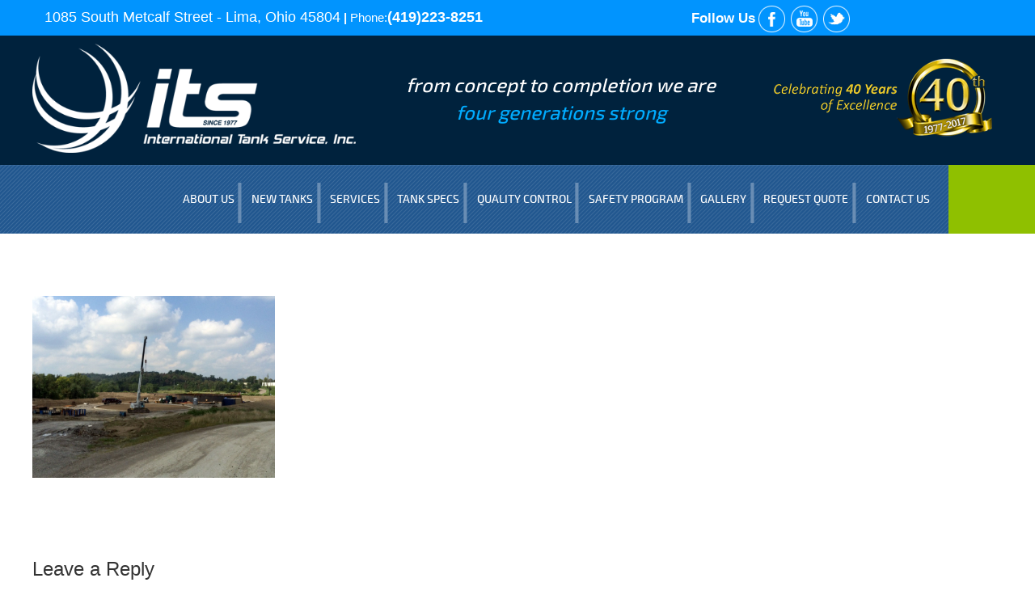

--- FILE ---
content_type: text/css
request_url: https://www.itstank.com/wp-content/themes/International%20Tank%202017/style.css?ver=6.4.7
body_size: 18080
content:
/*
Theme Name: International Tank Custom 2017 
Theme URI: https://wordpress.org/themes/twentyseventeen/
Author: the WordPress team
Author URI: https://wordpress.org/
Description: Twenty Seventeen brings your site to life with header video and immersive featured images. With a focus on business sites, it features multiple sections on the front page as well as widgets, navigation and social menus, a logo, and more. Personalize its asymmetrical grid with a custom color scheme and showcase your multimedia content with post formats. Our default theme for 2017 works great in many languages, for any abilities, and on any device.
Version: 1.1
License: GNU General Public License v2 or later
License URI: http://www.gnu.org/licenses/gpl-2.0.html
Text Domain: twentyseventeen
Tags: one-column, two-columns, right-sidebar, flexible-header, accessibility-ready, custom-colors, custom-header, custom-menu, custom-logo, editor-style, featured-images, footer-widgets, post-formats, rtl-language-support, sticky-post, theme-options, threaded-comments, translation-ready

This theme, like WordPress, is licensed under the GPL.
Use it to make something cool, have fun, and share what you've learned with others.
*/

/*--------------------------------------------------------------
>>> TABLE OF CONTENTS:
----------------------------------------------------------------
1.0 Normalize
2.0 Accessibility
3.0 Alignments
4.0 Clearings
5.0 Typography
6.0 Forms
7.0 Formatting
8.0 Lists
9.0 Tables
10.0 Links
11.0 Featured Image Hover
12.0 Navigation
13.0 Layout
   13.1 Header
   13.2 Front Page
   13.3 Regular Content
   13.4 Posts
   13.5 Pages
   13.6 Footer
14.0 Comments
15.0 Widgets
16.0 Media
   16.1 Galleries
17.0 Customizer
18.0 SVGs Fallbacks
19.0 Media Queries
20.0 Print
--------------------------------------------------------------*/

/*--------------------------------------------------------------
1.0 Normalize
Styles based on Normalize v5.0.0 @link https://github.com/necolas/normalize.css
--------------------------------------------------------------*/
/* Fonts */
@font-face { font-family: 'exo_bold'; font-style: normal; font-weight: normal; src: url('assets/font/Exo2-Bold-webfont.woff') format('woff'), url('assets/font/Exo2-Bold-webfont.ttf') format('truetype'); }
@font-face { font-family: 'exo_extrabold'; font-style: normal; font-weight: normal; src: url('assets/font/Exo2-ExtraBold-webfont.woff') format('woff'), url('assets/font/Exo2-ExtraBold-webfont.ttf') format('truetype'); }
@font-face { font-family: 'exo_light'; font-style: normal; font-weight: normal; src: url('assets/font/Exo2-Light-webfont.woff') format('woff'), url('assets/font/Exo2-Light-webfont.ttf') format('truetype'); }
@font-face { font-family: 'exo_medium'; font-style: normal; font-weight: normal; src: url('assets/font/Exo2-Medium-webfont.woff') format('woff'), url('assets/font/Exo2-Medium-webfont.ttf') format('truetype'); }
@font-face { font-family: 'exo_semibold'; font-style: normal; font-weight: normal; src: url('assets/font/Exo2-SemiBold-webfont.woff') format('woff'), url('assets/font/Exo2-SemiBold-webfont.ttf') format('truetype'); }
@font-face { font-family: 'euro_ext'; font-style: normal; font-weight: normal; src: url('assets/font/eurostileextended2-webfont.woff') format('woff'), url('assets/font/eurostileextended2-webfont.ttf') format('truetype'); }
@font-face { font-family: 'euro_bold'; font-style: normal; font-weight: normal; src: url('assets/font/EurostileLTStd-BoldEx2.woff') format('woff'), url('assets/font/EurostileLTStd-BoldEx2.ttf') format('truetype'); }
html { font-family: sans-serif; line-height: 1.15; -ms-text-size-adjust: 100%; -webkit-text-size-adjust: 100%; }
body { margin: 0; }
article, aside, footer, header, nav, section { display: block; }
h1 { font-size: 2em; margin: 0.67em 0; }
figcaption, figure, main { display: block; }
figure { margin: 1em 0; }
hr { -webkit-box-sizing: content-box; -moz-box-sizing: content-box; box-sizing: content-box; height: 0; overflow: visible; }
pre { font-family: monospace, monospace; font-size: 1em; }
a { background-color: transparent; -webkit-text-decoration-skip: objects; }
a:active, a:hover { outline-width: 0; }
abbr[title] { border-bottom: 1px #767676 dotted; text-decoration: none; }
b, strong { font-weight: inherit; }
b, strong { font-weight: 700; }
code, kbd, samp { font-family: monospace, monospace; font-size: 1em; }
dfn { font-style: italic; }
mark { background-color: #eee; color: #222; }
small { font-size: 80%; }
sub, sup { font-size: 75%; line-height: 0; position: relative; vertical-align: baseline; }
sub { bottom: -0.25em; }
sup { top: -0.5em; }
audio, video { display: inline-block; }
audio:not([controls]) { display: none; height: 0; }
img { border-style: none; }
svg:not(:root) { overflow: hidden; }
button, input, optgroup, select, textarea { font-family: sans-serif; font-size: 100%; line-height: 1.15; margin: 0; }
button, input { overflow: visible; }
button, select { text-transform: none; }
button, html [type="button"], [type="reset"], [type="submit"] { -webkit-appearance: button; }
 button::-moz-focus-inner, [type="button"]::-moz-focus-inner, [type="reset"]::-moz-focus-inner, [type="submit"]::-moz-focus-inner {
 border-style: none;
 padding: 0;
}
 button:-moz-focusring, [type="button"]:-moz-focusring, [type="reset"]:-moz-focusring, [type="submit"]:-moz-focusring {
 outline: 1px dotted ButtonText;
}
fieldset { border: 1px solid #bbb; margin: 0 2px; padding: 0.35em 0.625em 0.75em; }
legend { -webkit-box-sizing: border-box; -moz-box-sizing: border-box; box-sizing: border-box; color: inherit; display: table; max-width: 100%; padding: 0; white-space: normal; }
progress { display: inline-block; vertical-align: baseline; }
textarea { overflow: auto; }
[type="checkbox"], [type="radio"] { -webkit-box-sizing: border-box; -moz-box-sizing: border-box; box-sizing: border-box; padding: 0; }
 [type="number"]::-webkit-inner-spin-button, [type="number"]::-webkit-outer-spin-button {
 height: auto;
}
[type="search"] { -webkit-appearance: textfield; outline-offset: -2px; }
 [type="search"]::-webkit-search-cancel-button, [type="search"]::-webkit-search-decoration {
 -webkit-appearance: none;
}

::-webkit-file-upload-button {
 -webkit-appearance: button;
 font: inherit;
}
details, menu { display: block; }
summary { display: list-item; }
canvas { display: inline-block; }
template { display: none; }
[hidden] { display: none; }
/*--------------------------------------------------------------
2.0 Accessibility
--------------------------------------------------------------*/

/* Text meant only for screen readers. */

.screen-reader-text { height: 20px; overflow: hidden; position: absolute; width: 78px; color: #fff; word-wrap: normal !important; /* Many screen reader and browser combinations announce broken words as they would appear visually. */ top: 2px; }
.search-form .screen-reader-text { position: relative; }
.search-form .search-submit .screen-reader-text { position: absolute; }
.screen-reader-text:focus { background-color: #f1f1f1; -webkit-border-radius: 3px; border-radius: 3px; -webkit-box-shadow: 0 0 2px 2px rgba(0, 0, 0, 0.6); box-shadow: 0 0 2px 2px rgba(0, 0, 0, 0.6); clip: auto !important; color: #21759b; display: block; font-size: 14px; font-size: 0.875rem; font-weight: 700; height: auto; left: 5px; line-height: normal; padding: 15px 23px 14px; text-decoration: none; top: 5px; width: auto; z-index: 100000; /* Above WP toolbar. */ }
/*--------------------------------------------------------------
3.0 Alignments
--------------------------------------------------------------*/

.alignleft { display: inline; float: left; margin-right: 1.5em; }
.alignright { display: inline; float: right; margin-left: 1.5em; }
.aligncenter { clear: both; display: block; margin-left: auto; margin-right: auto; }
/*--------------------------------------------------------------
4.0 Clearings
--------------------------------------------------------------*/

.clear:before, .clear:after, .entry-content:before, .entry-content:after, .entry-footer:before, .entry-footer:after, .comment-content:before, .comment-content:after, .site-header:before, .site-header:after, .site-content:before, .site-content:after, .site-footer:before, .site-footer:after, .nav-links:before, .nav-links:after, .pagination:before, .pagination:after, .comment-author:before, .comment-author:after, .widget-area:before, .widget-area:after, .widget:before, .widget:after, .comment-meta:before, .comment-meta:after { content: ""; display: table; table-layout: fixed; }
.clear:after, .entry-content:after, .entry-footer:after, .comment-content:after, .site-header:after, .site-content:after, .site-footer:after, .nav-links:after, .pagination:after, .comment-author:after, .widget-area:after, .widget:after, .comment-meta:after { clear: both; }
/*--------------------------------------------------------------
5.0 Typography
--------------------------------------------------------------*/

body, button, input, select, textarea { color: #333; font-family: "Libre Franklin", "Helvetica Neue", helvetica, arial, sans-serif; font-size: 15px; font-size: 0.9375rem; font-weight: 400; line-height: 1.66; }
h1, h2, h3, h4, h5, h6 { clear: both; line-height: 1.4; margin: 0 0 0.75em; padding: 0; }
h1:first-child, h2:first-child, h3:first-child, h4:first-child, h5:first-child, h6:first-child { padding-top: 0; }
h1 { font-size: 24px; font-size: 1.5rem; font-weight: 300; }
h2 { color: #666; font-size: 20px; font-size: 1.25rem; font-weight: 300; }
h3 { color: #333; font-size: 18px; font-size: 1.125rem; font-weight: 300; }
h4 { color: #333; font-size: 16px; font-size: 1rem; font-weight: 800; }
h5 { color: #767676; font-size: 13px; font-size: 0.8125rem; font-weight: 800; letter-spacing: 0.15em; text-transform: uppercase; }
h6 { color: #333; font-size: 15px; font-size: 0.9375rem; font-weight: 800; }
p { margin: 0 0 1.5em; padding: 0; }
dfn, cite, em, i { font-style: italic; }
blockquote { color: #666; font-size: 18px; font-size: 1.125rem; font-style: italic; line-height: 1.7; margin: 0; overflow: hidden; padding: 0; }
blockquote cite { display: block; font-style: normal; font-weight: 600; margin-top: 0.5em; }
address { margin: 0 0 1.5em; }
pre { background: #eee; font-family: "Courier 10 Pitch", Courier, monospace; font-size: 15px; font-size: 0.9375rem; line-height: 1.6; margin-bottom: 1.6em; max-width: 100%; overflow: auto; padding: 1.6em; }
code, kbd, tt, var { font-family: Monaco, Consolas, "Andale Mono", "DejaVu Sans Mono", monospace; font-size: 15px; font-size: 0.9375rem; }
abbr, acronym { border-bottom: 1px dotted #666; cursor: help; }
mark, ins { background: #eee; text-decoration: none; }
big { font-size: 125%; }
blockquote { quotes: "" ""; }
q { quotes: "“" "”" "‘" "’"; }
blockquote:before, blockquote:after { content: ""; }
:focus { outline: none; }

/*--------------------------------------------------------------
6.0 Forms
--------------------------------------------------------------*/

label { color: #333; display: block; font-weight: 800; margin-bottom: 0!important; padding-top: 2px; }
fieldset { margin-bottom: 1em; }
input[type="text"], input[type="email"], input[type="url"], input[type="password"], input[type="search"], input[type="number"], input[type="tel"], input[type="range"], input[type="date"], input[type="month"], input[type="week"], input[type="time"], input[type="datetime"], input[type="datetime-local"], input[type="color"], textarea { color: #666; background: #fff; background-image: -webkit-linear-gradient(rgba(255, 255, 255, 0), rgba(255, 255, 255, 0)); border: 1px solid #bbb; -webkit-border-radius: 3px; border-radius: 3px; display: block; padding: 0.7em; width: 100%; }
input[type="text"]:focus, input[type="email"]:focus, input[type="url"]:focus, input[type="password"]:focus, input[type="search"]:focus, input[type="number"]:focus, input[type="tel"]:focus, input[type="range"]:focus, input[type="date"]:focus, input[type="month"]:focus, input[type="week"]:focus, input[type="time"]:focus, input[type="datetime"]:focus, input[type="datetime-local"]:focus, input[type="color"]:focus, textarea:focus { color: #222; border-color: #333; }
select { border: 1px solid #bbb; -webkit-border-radius: 3px; border-radius: 3px; height: 3em; max-width: 100%; }
input[type="radio"], input[type="checkbox"] { margin-right: 0.5em; }
input[type="radio"] + label, input[type="checkbox"] + label { font-weight: 400; }
button, input[type="button"], input[type="submit"] { background-color: #222; border: 0; -webkit-border-radius: 2px; border-radius: 2px; -webkit-box-shadow: none; box-shadow: none; color: #fff; cursor: pointer; display: inline-block; font-size: 14px; font-size: 0.875rem; font-weight: 800; line-height: 1; padding: 1em 2em; text-shadow: none; -webkit-transition: background 0.2s; transition: background 0.2s; }
input + button, input + input[type="button"], input + input[type="submit"] { padding: 0.75em 2em; }
button.secondary, input[type="reset"], input[type="button"].secondary, input[type="reset"].secondary, input[type="submit"].secondary { background-color: #ddd; color: #222; }
button:hover, button:focus, input[type="button"]:hover, input[type="button"]:focus, input[type="submit"]:hover, input[type="submit"]:focus { background: #767676; }
button.secondary:hover, button.secondary:focus, input[type="reset"]:hover, input[type="reset"]:focus, input[type="button"].secondary:hover, input[type="button"].secondary:focus, input[type="reset"].secondary:hover, input[type="reset"].secondary:focus, input[type="submit"].secondary:hover, input[type="submit"].secondary:focus { background: #bbb; }

/* Placeholder text color -- selectors need to be separate to work. */
::-webkit-input-placeholder {
 color: #333;
 font-family: "Libre Franklin", "Helvetica Neue", helvetica, arial, sans-serif;
}

:-moz-placeholder {
 color: #333;
 font-family: "Libre Franklin", "Helvetica Neue", helvetica, arial, sans-serif;
}

::-moz-placeholder {
 color: #333;
 font-family: "Libre Franklin", "Helvetica Neue", helvetica, arial, sans-serif;
 opacity: 1;
/* Since FF19 lowers the opacity of the placeholder by default */
}

:-ms-input-placeholder {
 color: #333;
 font-family: "Libre Franklin", "Helvetica Neue", helvetica, arial, sans-serif;
}
/*--------------------------------------------------------------
7.0 Formatting
--------------------------------------------------------------*/

hr { background-color: #bbb; border: 0; height: 1px; margin-bottom: 1.5em; }
/*--------------------------------------------------------------
8.0 Lists
--------------------------------------------------------------*/

ul, ol { margin: 0 0 1.5em 30px; padding: 0; }
ul { list-style: disc; }
ol { list-style: decimal; }
li > ul, li > ol { margin-bottom: 0; margin-left: 1.5em; }
dt { font-weight: 700; }
dd { margin: 0 1.5em 1.5em; }
/*--------------------------------------------------------------
9.0 Tables
--------------------------------------------------------------*/

table { border-collapse: collapse; margin: 0 0 1.5em; width: 100%; }
thead th { border-bottom: 2px solid #bbb; padding-bottom: 0.5em; }
th { padding: 0.4em; text-align: left; }
tr { border-bottom: 1px solid #eee; }
.services-area table tr { border-bottom: 0; }
/*.services-area table tr td {text-align:center;}*/

td { padding: 0.4em; }
th:first-child, td:first-child { padding-left: 0; }
th:last-child, td:last-child { padding-right: 0; }
/*--------------------------------------------------------------
10.0 Links
--------------------------------------------------------------*/

a { color: #222; text-decoration: none; }
a:focus { outline: thin dotted; }
a:hover, a:active { color: #000; outline: 0; }
/* Hover effects */

.entry-content a, .entry-summary a, .widget a, .site-footer .widget-area a, .posts-navigation a, .widget_authors a strong { -webkit-transition: color 80ms ease-in, -webkit-box-shadow 130ms ease-in-out; transition: color 80ms ease-in, -webkit-box-shadow 130ms ease-in-out; transition: color 80ms ease-in, box-shadow 130ms ease-in-out; transition: color 80ms ease-in, box-shadow 130ms ease-in-out, -webkit-box-shadow 130ms ease-in-out; }
.entry-title a, .entry-meta a, .page-links a, .page-links a .page-number, .entry-footer a, .entry-footer .cat-links a, .entry-footer .tags-links a, .edit-link a, .post-navigation a, .logged-in-as a, .comment-navigation a, .comment-metadata a, .comment-metadata a.comment-edit-link, .comment-reply-link, a .nav-title, .pagination a, .comments-pagination a, .site-info a, .widget .widget-title a, .widget ul li a, .site-footer .widget-area ul li a, .site-footer .widget-area ul li a { text-decoration: none; -webkit-transition: color 80ms ease-in, -webkit-box-shadow 130ms ease-in-out; transition: color 80ms ease-in, -webkit-box-shadow 130ms ease-in-out; transition: color 80ms ease-in, box-shadow 130ms ease-in-out; transition: color 80ms ease-in, box-shadow 130ms ease-in-out, -webkit-box-shadow 130ms ease-in-out; }
.entry-content a:focus, .entry-content a:hover, .entry-summary a:focus, .entry-summary a:hover, .widget a:focus, .widget a:hover, .site-footer .widget-area a:focus, .site-footer .widget-area a:hover, .posts-navigation a:focus, .posts-navigation a:hover, .comment-metadata a:focus, .comment-metadata a:hover, .comment-metadata a.comment-edit-link:focus, .comment-metadata a.comment-edit-link:hover, .comment-reply-link:focus, .comment-reply-link:hover, .widget_authors a:focus strong, .widget_authors a:hover strong, .entry-title a:focus, .entry-title a:hover, .entry-meta a:focus, .entry-meta a:hover, .page-links a:focus .page-number, .page-links a:hover .page-number, .entry-footer a:focus, .entry-footer a:hover, .entry-footer .cat-links a:focus, .entry-footer .cat-links a:hover, .entry-footer .tags-links a:focus, .entry-footer .tags-links a:hover, .post-navigation a:focus, .post-navigation a:hover, .pagination a:not(.prev):not(.next):focus, .pagination a:not(.prev):not(.next):hover, .comments-pagination a:not(.prev):not(.next):focus, .comments-pagination a:not(.prev):not(.next):hover, .logged-in-as a:focus, .logged-in-as a:hover, a:focus .nav-title, a:hover .nav-title, .edit-link a:focus, .edit-link a:hover, .site-info a:focus, .site-info a:hover, .widget .widget-title a:focus, .widget .widget-title a:hover, .widget ul li a:focus, .widget ul li a:hover { color: #000; }
/* Fixes linked images */
.entry-content a img, .widget a img { }
.post-navigation a:focus .icon, .post-navigation a:hover .icon { color: #222; }
/*--------------------------------------------------------------
11.0 Featured Image Hover
--------------------------------------------------------------*/

.post-thumbnail { margin-bottom: 1em; }
.post-thumbnail a img { -webkit-backface-visibility: hidden; -webkit-transition: opacity 0.2s; transition: opacity 0.2s; }
.post-thumbnail a:hover img, .post-thumbnail a:focus img { opacity: 0.7; }
/*--------------------------------------------------------------
12.0 Navigation
--------------------------------------------------------------*/

#mapspage {
min-height:240px;
}

#responsive-menu-pro-title-image 
{max-width:100%;}


/* Internal Navigation */
#secondnav { position: relative; top: 0; width: 100%; background: #a2224b; animation: 1s ease-out 0.3s 1 secondnav; max-height: 400px; height: auto; }
#secondnav ul { list-style: none; display: inline-block; margin: 0 auto; float: none; }
#secondnav ul li { display: inline-block; padding: 9px 12px; position: relative; transition: all 0.3s; background: rgba(255,255,255,0); }
#secondnav ul li:after { content: ""; width: 1px; height: 30px; background: #fff; position: absolute; display: block; top: 5px; right: 0; }
#secondnav ul li:last-child:after { width: 0; }
#secondnav ul li a { color: #fff; font-family: 'exo_semibold'; font-size: 1em; }
.menu-advocacy-top-menu-container { text-align: center; }
#secondnav ul li:hover { background: rgba(255,255,255,0.3); }
#secondnav ul li:hover a { text-decoration: none; }
 @keyframes secondnav {
 0% {
 opacity:0;
 max-height:0;
 height:0;
}
 100% {
 opacity:1;
 max-height:100px;
}
}
.navigation-top { font-size: 1rem; position: relative; }
.navigation-top a { color: #666767; font-family: 'exo_medium'; font-size: 15px; -webkit-transition: color 0.2s; transition: color 0.2s; text-transform: uppercase; }
.navigation-top a:hover { text-decoration: none; color: #ccc; }
.navigation-top li a:before { content: "|"; width: 1px; position: absolute; display: block; left: -14px; top: 0px; font-size: 3.5em; color: #698db4; line-height: 85px; font-weight: 100; font-family: "Lucida Grande", "Lucida Sans Unicode", "Lucida Sans", "DejaVu Sans", Verdana, "sans-serif"}
.navigation-top li li a:before, .navigation-top li:first-child a:before { content: ""; width: 0; height: 0; }
.navigation-top .current-menu-item > a, .navigation-top .current_page_item > a { color: #b1b1b1; font-weight: 600; }
.main-navigation { clear: both; display: block; }
.main-navigation ul { background: #fff; list-style: none; margin: 0; padding: 0 1.5em; text-align: right; }
/* Hide the menu on small screens when JavaScript is available.
 * It only works with JavaScript.
 */

.js .main-navigation ul, .main-navigation .menu-item-has-children > a > .icon, .main-navigation .page_item_has_children > a > .icon, .main-navigation ul a > .icon { display: none; }
.main-navigation > div > ul { border-top: 1px solid #eee; padding: 0.75em 1.695em; }
.js .main-navigation.toggled-on > div > ul { display: block; }
.main-navigation ul ul { padding: 0 0 0 1.5em; }
.main-navigation ul li:last-child:hover > ul { right: 0; left: auto; }
.main-navigation ul ul.toggled-on { display: block; }
.main-navigation ul ul.toggled-on a { color: #FFFFFF; }
.main-navigation ul ul a { letter-spacing: 0; padding: 0.4em 0; position: relative; text-transform: none; border-bottom: 1px solid rgba(143, 192, 0, 1); color: #fff; text-align: left; }
.main-navigation li { border-bottom: 1px solid #eee; position: relative; line-height: 85px;}
.main-navigation li li, .main-navigation li:last-child { border: 0; }
.main-navigation a { display: block; padding: 0.5em 0; text-decoration: none; position: relative; font-size: 1.1rem; color: #fff; font-weight: 100; }
.main-navigation li li a:hover:after { display: none; }
/* Menu toggle */

.menu-toggle { background-color: transparent; border: 0; -webkit-box-shadow: none; box-shadow: none; color: #222; display: none; font-size: 14px; font-size: 0.875rem; font-weight: 800; line-height: 1.5; margin: 1px auto 2px; padding: 1em; text-shadow: none; }
/* Display the menu toggle when JavaScript is available. */

.js .menu-toggle { display: block; }
.main-navigation.toggled-on ul.nav-menu { display: block; }
.menu-toggle:hover, .menu-toggle:focus { background-color: transparent; -webkit-box-shadow: none; box-shadow: none; }
.menu-toggle:focus { outline: thin solid; }
.menu-toggle .icon { margin-right: 0.5em; top: -2px; }
.toggled-on .menu-toggle .icon-bars, .menu-toggle .icon-close { display: none; }
.toggled-on .menu-toggle .icon-close { display: inline-block; }
/* Dropdown Toggle */

.dropdown-toggle { background-color: transparent; border: 0; -webkit-box-shadow: none; box-shadow: none; color: #222; display: block; font-size: 16px; right: -0.5em; line-height: 1.5; margin: 0 auto; padding: 0.5em; position: absolute; text-shadow: none; top: 0; }
.dropdown-toggle:hover, .dropdown-toggle:focus { background: transparent; }
.dropdown-toggle:focus { outline: thin dotted; }
.dropdown-toggle.toggled-on .icon { -ms-transform: rotate(-180deg); /* IE 9 */ -webkit-transform: rotate(-180deg); /* Chrome, Safari, Opera */ transform: rotate(-180deg); }
/* Scroll down arrow */

.site-header .menu-scroll-down { display: none; }
/*--------------------------------------------------------------
12.5 Main Nav
--------------------------------------------------------------*/

div#main-nav { height: 85px; background: url(images/shell/nav.png); }
div#small-nav { height: 85px; background: #8fc000; }
/*--------------------------------------------------------------
13.0 Layout
--------------------------------------------------------------*/

html { -webkit-box-sizing: border-box; -moz-box-sizing: border-box; box-sizing: border-box; }
*, *:before, *:after { /* Inherit box-sizing to make it easier to change the property for components that leverage other behavior; see http://css-tricks.com/inheriting-box-sizing-probably-slightly-better-best-practice/ */
-webkit-box-sizing: inherit; -moz-box-sizing: inherit; box-sizing: inherit; }
body { background: #fff;/* Fallback for when there is no custom background color defined. */
}
#page { position: relative; word-wrap: break-word; }
.wrap { margin-left: auto; margin-right: auto; max-width: 1200px;/*	padding-left: 2em;padding-right: 2em;*/
}
.wrap:after { clear: both; content: ""; display: block; }
/*--------------------------------------------------------------
13.1 Header
--------------------------------------------------------------*/

#topborder { min-height: 41px; position: relative; width: 100%; background: #0194fe;/*padding:3px 0; border-bottom: solid #FFFFFF 2px;*/ }
/*#topborder .wrap { padding-left: 0; padding-right: 0; }*/
#topborder p { color: #fff; margin-bottom: 0; }
#topborder img { vertical-align: top; }
#topborder #isocert p { font-family: "euro_ext"; font-size: 0.875em; padding: 8px 0 8px 15px; }
div#phone .textwidget p { line-height: 35px; /*text-align: right;*/}
#phone { padding-top: 4px; }
#phone p { font-size: 1.1em; font-weight: normal; font-family: Arial, Helvetica, sans-serif; color: #fff; margin-bottom: 0; }
#phone p a { font-size: 1.175em; color: #fff; font-weight: bold; font-family: Aria, Helvetica, sans-serif; }
#logo { position: absolute; max-width: 400px; padding-top:10px;}
#big-nav { padding: 16px 0; margin-top: 10px; float: right; margin-bottom: 10px; }
#mini-nav ul { display: inline-block; width: 100%; max-width: 275px; float: left; margin-bottom: 0; }
#mini-nav ul li { display: inline; float: none; width: auto; }
#mini-nav ul li a { font-size: 14px; font-family: 'exo_medium'; color: #fff; padding: 0 10px; }
#mini-nav ul li:first-child a { padding-left: 0; }
#mini-nav ul li:last-child a { padding-right: 0; }
#mini-nav ul li a::after { content: ""; width: 1px; height: 16px; background: #a2224b; position: relative; display: inline-block; right: -12px; top: 3px; }
#mini-nav ul li:last-child a:after { content: ""; width: 0; }
#masthead .wrap { position: relative; min-height: 160px; }
.site-header { background-color: #00223d; position: relative; }
/* Search in the header */

#mini-nav .textwidget { max-width: 295px; float: left; }
.search-toggle { background-color: #a2224b; cursor: pointer; float: left; height: 20px; margin-right: 0; text-align: center; width: 20px; }
.search-toggle:hover, .search-toggle.active { background-color: #41a62a; }
.search-toggle:before { color: #fff; content: ""; font-size: 20px; margin-top: 0; background: url(assets/images/search.jpg); height: 20px; width: 20px; display: block; }
.search-toggle .screen-reader-text { left: 5px; /* Avoid a horizontal scrollbar when the site has a long menu */ }
.search-box-wrapper { -webkit-box-sizing: border-box; -moz-box-sizing: border-box; box-sizing: border-box; position: absolute; top: 7px; right: 0; width: 100%; z-index: 7; }
.search-box { background-color: transparent; padding: 2px 4px; height: auto; overflow: hidden; position: relative; }
.search-box .search-field { background-color: #fff; border: 0; float: left; font-size: 14px; padding: 7px 7px 3px 6px; width: 100%; max-width: 180px; }
.search-box .search-form .search-submit { bottom: 3px; padding: 0; position: absolute; left: 236px; top: 2px; color: #fff; background: #fff; height: 27px; width: 32px; overflow: hidden; }
.search-box .search-form .search-submit .icon { height: 15px; top: 0; width: 15px; color: #87221e; }
.search-box .search-form .search-submit span#gobtn { background: #a11d29; padding: 3px 7px; border-radius: 3px; font-family: "exo_semibold"; height: 22px; }
.search-box .search-form label { float: left; }
/* Site branding */

.site-branding { padding: 1em 0; position: relative; -webkit-transition: margin-bottom 0.2s; transition: margin-bottom 0.2s; z-index: 3; }
.site-branding a { text-decoration: none; -webkit-transition: opacity 0.2s; transition: opacity 0.2s; }
.site-branding a:hover, .site-branding a:focus { opacity: 0.7; }
.site-title { clear: none; font-size: 24px; font-size: 1.5rem; font-weight: 800; line-height: 1.25; letter-spacing: 0.08em; margin: 0; padding: 0; text-transform: uppercase; }
.site-title, .site-title a { color: #222; opacity: 1; /* Prevent opacity from changing during selective refreshes in the customize preview */ }
body.has-header-image .site-title, body.has-header-video .site-title, body.has-header-image .site-title a, body.has-header-video .site-title a { color: #fff; }
.site-description { color: #666; font-size: 13px; font-size: 0.8125rem; margin-bottom: 0; }
body.has-header-image .site-description, body.has-header-video .site-description { color: #fff; opacity: 0.8; }
.custom-logo-link { display: inline-block; padding-right: 1em; vertical-align: middle; width: auto; }
.custom-logo-link img { display: inline-block; max-height: 80px; width: auto; }
body.home.title-tagline-hidden.has-header-image .custom-logo-link img, body.home.title-tagline-hidden.has-header-video .custom-logo-link img { max-height: 200px; max-width: 100%; }
.custom-logo-link a:hover, .custom-logo-link a:focus { opacity: 0.9; }
body:not(.title-tagline-hidden) .site-branding-text { display: inline-block; vertical-align: middle; }
.custom-header { position: relative; }
.has-header-image.twentyseventeen-front-page .custom-header, .has-header-video.twentyseventeen-front-page .custom-header, .has-header-image.home.blog .custom-header, .has-header-video.home.blog .custom-header { display: table; height: 300px; height: 75vh; width: 100%; }
.custom-header-media { bottom: 0; left: 0; overflow: hidden; position: absolute; right: 0; top: 0; width: 100%; }
.custom-header-media:before { /* Permalink - use to edit and share this gradient: http://colorzilla.com/gradient-editor/#000000+0,000000+100&0+0,0.3+75 */
background: -moz-linear-gradient(to top, rgba(0, 0, 0, 0) 0%, rgba(0, 0, 0, 0.3) 75%, rgba(0, 0, 0, 0.3) 100%); /* FF3.6-15 */ background: -webkit-linear-gradient(to top, rgba(0, 0, 0, 0) 0%, rgba(0, 0, 0, 0.3) 75%, rgba(0, 0, 0, 0.3) 100%); /* Chrome10-25,Safari5.1-6 */ background: linear-gradient(to bottom, rgba(0, 0, 0, 0) 0%, rgba(0, 0, 0, 0.3) 75%, rgba(0, 0, 0, 0.3) 100%); /* W3C, IE10+, FF16+, Chrome26+, Opera12+, Safari7+ */  filter: progid:DXImageTransform.Microsoft.gradient(startColorstr="#00000000", endColorstr="#4d000000", GradientType=0); /* IE6-9 */
bottom: 0; content: ""; display: block; height: 100%; left: 0; position: absolute; right: 0; z-index: 2; }
.has-header-image .custom-header-media img, .has-header-video .custom-header-media video, .has-header-video .custom-header-media iframe { position: fixed; height: auto; left: 50%; max-width: 1000%; min-height: 100%; min-width: 100%; min-width: 100vw; /* vw prevents 1px gap on left that 100% has */ width: auto; top: 50%; padding-bottom: 1px; /* Prevent header from extending beyond the footer */ -ms-transform: translateX(-50%) translateY(-50%); -moz-transform: translateX(-50%) translateY(-50%); -webkit-transform: translateX(-50%) translateY(-50%); transform: translateX(-50%) translateY(-50%); }
.wp-custom-header .wp-custom-header-video-button { /* Specificity prevents .color-dark button overrides */ background-color: rgba(34, 34, 34, 0.5); border: 1px solid rgba(255, 255, 255, 0.6); color: rgba(255, 255, 255, 0.6); height: 45px; overflow: hidden; padding: 0; position: fixed; right: 30px; top: 30px; -webkit-transition: background-color 0.2s ease-in-out, border-color 0.2s ease-in-out, color 0.3s ease-in-out; transition: background-color 0.2s ease-in-out, border-color 0.2s ease-in-out, color 0.3s ease-in-out; width: 45px; }
.wp-custom-header .wp-custom-header-video-button:hover, .wp-custom-header .wp-custom-header-video-button:focus { /* Specificity prevents .color-dark button overrides */ border-color: rgba(255, 255, 255, 0.8); background-color: rgba(34, 34, 34, 0.8); color: #fff; }
.admin-bar .wp-custom-header-video-button { top: 62px; }
.has-header-image:not(.twentyseventeen-front-page):not(.home) .custom-header-media img { bottom: 0; position: absolute; top: auto; -ms-transform: translateX(-50%) translateY(0); -moz-transform: translateX(-50%) translateY(0); -webkit-transform: translateX(-50%) translateY(0); transform: translateX(-50%) translateY(0); }

/* For browsers that support 'object-fit' */
@supports ( object-fit: cover ) {
 .has-header-image .custom-header-media img,  .has-header-video .custom-header-media video,  .has-header-video .custom-header-media iframe,  .has-header-image:not(.twentyseventeen-front-page):not(.home) .custom-header-media img {
 height: 100%;
 left: 0;
 -o-object-fit: cover;
 object-fit: cover;
 top: 0;
 -ms-transform: none;
 -moz-transform: none;
 -webkit-transform: none;
 transform: none;
 width: 100%;
}
}
/* Hides div in Customizer preview when header images or videos change. */

body:not(.has-header-image):not(.has-header-video) .custom-header-media { display: none; }
.has-header-image.twentyseventeen-front-page .site-branding, .has-header-video.twentyseventeen-front-page .site-branding, .has-header-image.home.blog .site-branding, .has-header-video.home.blog .site-branding { display: table-cell; height: 100%; vertical-align: bottom; }
/*--------------------------------------------------------------
13.2 Front Page
--------------------------------------------------------------*/
#slider { border-bottom: 1px solid #fff; position: relative; z-index: 1; }
#about-area { background-size: 100% 100%;/*border-bottom: solid #3b3b3b 10px;*/ }
#about-area .wrap { padding-top: 3em; padding-bottom: 2.5em; }
#about-area h1 { font-family: 'exo_medium'; color: #fff; font-size: 1.25em; }
#about-logo { max-width: 248px; }
#about-text { padding-right: 30px; }
#about-text p { font-family: Arial, Helvetica, sans-serif; color: #000000; font-size: 1.1em; text-align: justify; }
#about-area #border { text-align: center; }
#about-text-right p { font-family: Arial, Helvetica, sans-serif; color: #000000; font-size: 1.1em; text-align: justify; }
#about-tagline p { font-family: Arial, Helvetica, sans-serif; color: #013d7c; font-size: 2.0em; text-align: center; letter-spacing: 3px; }
#about-tagline { border-bottom: 3px solid #8fc100; margin-bottom: 25px; }
#about-tagline p strong { font-family: Arial, Helvetica, sans-serif; color: #013d7c; text-align: center; /*font-variant: italic;
font-style: italic;*/
font-weight: bold; letter-spacing: 3px; }
#welcome-logo { text-align: center; }
#follow { display: block; color: #fff; font-size: 1.2em; font-weight: bold; }
#follow img { vertical-align: middle !important; }
.yellowbtn { padding: 4px 35px; background: #e5b023; border-radius: 3px; color: #fff; font-family: "exo_medium"; font-size: 1.1em; display: inline-block; }
.readmorebtn { padding: 4px 35px; background: #c40809; border-radius: 3px; color: #fff; font-family: "exo_medium"; font-size: 1.1em; display: inline-block; }
.readmorebtn:hover { padding: 4px 35px; background: #000000; border-radius: 3px; color: #FFF; font-family: "exo_medium"; font-size: 1.1em; display: inline-block; }
#promo-area.panel-content .wrap { max-width: 1280px; padding-top: 0; padding-bottom: 0; }
#promo-area.panel-content .wrap .row { margin-left: 0; margin-right: 0; }
#promo-area p, #gallery-area p { color: #fff; font-family: "exo_medium"; font-size: 1.1em; padding: 0 20px; }
#military-thumb p { padding: 0; }
#promo-area { background: #f2f2f2;/*border-top: solid #FFFFFF 2px;*/ padding-bottom: 25px; }
#promo-area h2 { font-size: 2.4em; color: #fff; font-family: "exo_medium"; }
#promo1 { min-height: 350px; position: relative; }
#promo2 { min-height: 350px; position: relative; }
#promo3 { min-height: 350px; position: relative; }
#promo4 { min-height: 350px; position: relative; }
#promo4 p, #promo3 p, #promo2 p, #promo1 p { color: #7c7c7c; }
#promo4 p strong, #promo3 p strong, #promo2 p strong, #promo1 p strong { color: #000000; }
#promo2 hr, #promo1 hr, #promo3 hr, #promo4 hr { height: 3px; background-color: #c40809; }
#promo-area .redbtn { padding: 4px 25px; background: transparent; border: 1px solid #fff; color: #fff; font-family: "exo_medium"; font-size: 1.1em; display: inline-block; position: absolute; bottom: 35px; left: 0; right: 0; margin-left: auto; margin-right: auto; max-width: 144px; }
.redbtn a { color: #fff; }
.redbtn a:hover, .yellowbtn:hover { color: #fff; }
.readmorebtn a:hover, .yellowbtn:hover { color: #fff; }
#gallery-area { background: #000; }
#gallery-area.panel-content .wrap { padding-top: 2em; padding-bottom: 2em; }
#gallery-area h2 { font-size: 2.4em; color: #fff; font-family: "exo_medium"; margin-top: 0; }
#gallery-area table td { padding: 4px; }
#gallery-area table .yellowbtn { font-size: 17px; padding: 6px 35px; border-radius: 0; border: 1px solid #fff; }
#gallery-area table .readmorebtn { font-size: 17px; padding: 6px 35px; border-radius: 0; border: 1px solid #fff; }
#gallery-area table .redbtn { padding: 6px 35px; background: #87221e; border: 1px solid #fff; color: #fff; font-family: "exo_medium"; font-size: 17px; display: inline-block; }
div#commercial-thumb .metaslider { border-bottom: 7px solid #7a1f1c; }
#gallery-text .pum-trigger { margin-top: 0; padding-left: 0; }
#commercial-thumb .pum-trigger, #site-navigation .pum-trigger { margin-top: 0; padding: 0; }
#subsidiary-area { background-color: #FFFFFF; background-size: cover; border-top: solid #013e7f 40px; }
#subsidiary-area .row { display: flex; flex-wrap: nowrap; }
#subsidiary-area.panel-content .wrap { padding-top: 1em; padding-bottom: 2em; }
#subsidiary-area h3 { color: #fff; font-family: "exo_semibold"; font-size: 5em; text-align: center; line-height: 25px; margin-bottom: 50px; font-weight: bolder; font-style: italic; text-shadow: 2px 2px #1d1c1c; }
#sub1, #sub2, #sub3 { position: relative; padding-bottom: 20px; }
#sub1 p, #sub2 p, #sub3 p { color: #fff; font-family: "exo_medium"; font-size: 1em; }
#sub1-pic, #sub2-pic, #sub3-pic { padding-right: 0; text-align: right; }
#sub1-content, #sub2-content, #sub3-content { padding-right: 0; position: relative; min-height: 220px; height: auto; overflow: auto; padding-bottom: 50px; }
#subsidiary-area .whitebtn { padding: 4px 25px; background: transparent; border: 1px solid #fff; color: #fff; font-family: "exo_medium"; font-size: 1.1em; display: block; position: absolute; bottom: 0; left: 15px; max-width: 144px; }
/* Internal Page */
#gallery { background-size: cover; border-bottom: 5px solid #8fc100; }
#title-area { background-size: cover; }
#title-area .wrap { padding-top: 2.5em; padding-bottom: 2.5em; }
#title-area h1 { font-family: 'exo_medium'; color: #013e7f; font-size: 2.4em; border-bottom: solid 2px #8fc100; margin-top: 0;}
#title-area h3 { width: 100%; max-width: 1015px; color: #fff; font-family: "exo_medium"; font-size: 1.215em; margin: 0 auto 10px; }
.services-area .entry-content, .internal-area .entry-content { padding-top: 30px; }
.services-area #left_column { padding-right: 0; }
.services-area #right_column { padding-left: 0; }
.services-area #left_column, .services-area #right_column { position: relative; }
.services-area span#contentblock { position: absolute; top: 50%; transform: translateY(-50%); width: 100%;/*max-width:500px;*/ left: 0; right: 0; margin-left: auto; margin-right: auto; padding: 30px }
.services-area #left_column h2 strong, .services-area #right_column h2 strong { color: #87221e; font-family: "exo_medium"; font-size: 1.2em; }
.services-area #left_column img, .services-area #right_column img { border-bottom: 5px solid #87221e; }
.services-area #left_column img { margin-left: 0; }
.services-area #right_column img { margin-left: 0; }
.services-area .entry-content .row { display: flex; flex-wrap: nowrap; }
.services-area #right_column #contentblock img, .services-area #left_column #contentblock img { border-bottom: 0; margin-top: 20px; padding-top: 10px; margin-right: 0; vertical-align: top; }
.services-area #contentblock a { color: #87221e; padding: 8px 15px; margin-top: 20px; display: inline-block; font-size: 1.2em; text-decoration: underline; }
#entry-right { padding-top: 40px; }
#leftImage img { border-bottom: 5px solid #8fc100; }
/* Popup Maker */
.popmake-content h2 { margin-top: 0!important; color: #87221e!important; border-bottom: 2px solid #e5b023; line-height: 25px; }
.pum-trigger { color: #87221e; padding: 8px 15px; margin-top: 20px; display: inline-block; font-size: 1.2em; text-decoration: underline; }
.pum-container { padding: 20px 30px 40px 20px!important; }
.pum-content { font-family: Arial, Helvetica, sans-serif!important; }
.pum-content p { line-height: 24px; }
.parallax-window { min-height: 413px; background: transparent; }
.parallax-content { position: relative; left: 0; right: 0; padding: 10% 0; }
.parallax-content p { background: linear-gradient(to right, rgba(0,0,0,0) 0%, rgba(0,0,0,0.8) 50%, rgba(0,0,0,0) 100%); font-size: 2.3em; font-family: 'exo_bold'; padding: 4px 10px; width: 80%; margin: 0 auto; text-align: center; color: #fff; }
#background2 .parallax-content p { background: transparent; font-family: 'euro_ext'; font-size: 2em; color: #fff; width: 100%; max-width: 1050px; text-shadow: 1px 2px 3px #000; }
#background2 .parallax-content p strong { font-family: 'euro_bold'; }
#partners-area { background: rgba(255, 255, 255, 0.65); }
#partners-area .wrap { padding-left: 15px; padding-right: 15px; max-width: 1152px; padding-top: 45px; padding-bottom: 45px; }
#partners-area .metaslider .caption-wrap, #members-area .metaslider .caption-wrap { display: none; }
#members-area { box-shadow: 0 3px 18px #272727; }
#members-area .wrap { padding-left: 15px; padding-right: 15px; padding-top: 20px; padding-bottom: 20px; }
#members-area h2 { font-size: 1.2em; font-family: 'euro_ext'; color: #a2224b; text-transform: uppercase; }
#members-area p { font-size: 1em; font-family: Arial, Helvetica, sans-serif; color: #58595b; }
#background3 h2 { font-size: 4em; font-family: 'euro_ext'; color: #fff; }
#background3 .parallax-content p { font-size: 2em; font-family: 'exo_semibold'; color: #fff; background: transparent; }
#background3 .parallax-content p a { display: block; width: 100%; max-width: 400px; background: #a2234c; color: #fff; text-decoration: none; margin: 10px auto; text-align: center; padding: 4px 0; }
.twentyseventeen-front-page .site-content { padding: 0; }
.twentyseventeen-panel { overflow: hidden; position: relative; }
.panel-image { background-position: center center; background-repeat: no-repeat; -webkit-background-size: cover; background-size: cover; position: relative; }
.panel-image:before { /* Permalink - use to edit and share this gradient: http://colorzilla.com/gradient-editor/#000000+0,000000+100&0+0,0.3+100 */ /* FF3.6-15 */
background: -webkit-linear-gradient(to top, rgba(0, 0, 0, 0) 0%, rgba(0, 0, 0, 0.3) 100%); /* Chrome10-25,Safari5.1-6 */ background: -webkit-gradient(linear, left top, left bottom, from(rgba(0, 0, 0, 0)), to(rgba(0, 0, 0, 0.3))); background: -webkit-linear-gradient(to top, rgba(0, 0, 0, 0) 0%, rgba(0, 0, 0, 0.3) 100%); background: linear-gradient(to bottom, rgba(0, 0, 0, 0) 0%, rgba(0, 0, 0, 0.3) 100%); /* W3C, IE10+, FF16+, Chrome26+, Opera12+, Safari7+ */  filter: progid:DXImageTransform.Microsoft.gradient(startColorstr="#00000000", endColorstr="#4d000000", GradientType=0); /* IE6-9 */
bottom: 0; content: ""; left: 0; right: 0; position: absolute; top: 100px; }
.twentyseventeen-front-page article:not(.has-post-thumbnail):not(:first-child) { border-top: 1px solid #ddd; }
.panel-content { position: relative; }
.panel-content .wrap { padding-bottom: 0.5em; padding-top: 1.75em; }
/* Panel edit link */

.twentyseventeen-panel .edit-link { display: block; margin: 0.3em 0 0; }
.twentyseventeen-panel .entry-header .edit-link { font-size: 14px; font-size: 0.875rem; }
/* Front Page - Recent Posts */

.twentyseventeen-front-page .panel-content .recent-posts article { border: 0; color: #333; margin-bottom: 3em; }
.recent-posts .entry-header { margin-bottom: 1.2em; }
.page .panel-content .recent-posts .entry-title { font-size: 20px; font-size: 1.25rem; font-weight: 300; letter-spacing: 0; text-transform: none; }
.twentyseventeen-panel .recent-posts .entry-header .edit-link { color: #222; display: inline-block; font-size: 11px; font-size: 0.6875rem; margin-left: 1em; }
/* Internal Page Content */
div#tagline {float: right;}
div#tagline p {font-size: 1.5rem; color: #FFF; margin-top: 45px; font-family: "exo_medium";margin-right:55px;text-align: center;}
div#tagline p em strong {font-weight: normal; color: #00acff;}
.anniversary 
{float:right; padding-top:20px;
	
} 

#content-area { padding-bottom: 1em; }
#content-area #leftImage table td {width: 32%;}

#content-area h2 {display: block; background: #dbdbdb; padding: 2px; border: solid 2px #8fc100;}
#content-area li {font-weight: bold; margin: 4px 8rem 4px 2rem; min-width: 169px;}
#content-area ul br {line-height: 1px !important; margin: 0;display: none !important;}

div#rfq {
	position: relative; 
	
	border:#dbdbdb 2px solid;
	padding: 0 1rem 1rem 1rem;
}

#rfq h2 {background: none; border: none; padding: 0; color: #424242}


#rfq a {
background-image:url(/images/button.gif);
background-repeat:no-repeat;
color:#ffffff;
width:107px;
text-align:center;
padding:5px;
display:block;
text-decoration:none !important;
font-size:12px;
}

#rfq a:hover {
background-image:url(/images/buttonOver.gif);
cursor:pointer;
}

.page h1 { font-family: 'exo_semibold'; border-bottom: 2px solid #a2224b; }
.ngg-gallery-thumbnail img { margin: 0 auto!important; }
.page h5 { color: #FFF; margin: 30px 0 7px; font-family: Arial, Helvetica, sans-serif; text-transform: none; font-size: 1.3em; letter-spacing: 1px; border-bottom: 2px solid #8fc100; }
.page h4 { color: #013d7c; border-bottom: 2px solid #8fc100; font-family: Arial, Helvetica, sans-serif; }
.page h5 strong { font-weight: normal; }
.page .gallery-item { text-align: center!important; }
.page .gallery-caption { font-style: normal!important; text-align: center; }
table.media { border: 0; }
table.discount td, table.media td, table.media tr, table.volunteer td { margin-bottom: 20px; }
table.media td { width: 47%; border: 0; float: left; display: block; }
.page #secondarynav { text-align: center; }
.page .ngg-gallery-left-caption { float: left; width: 45%; padding-right: 40px; }
.page h6 { color: #fff; font-size: 2.5em; margin-top: -39px; margin-bottom: 0px; text-align: center;border-bottom: 5px solid #0093fd;
line-height: 2.0;
background-color: #003e7e;}
#gallery { border-top: 4px solid #f4af37; }
#gallery hr { margin-top: 5px; margin-bottom: 5px; color: #000000; }
#gradient { /* Permalink - use to edit and share this gradient: http://colorzilla.com/gradient-editor/#000000+0,000000+100&0.65+0,0+27 */
background: -moz-linear-gradient(top, rgba(0,0,0,0.65) 0%, rgba(0,0,0,0) 27%, rgba(0,0,0,0) 100%); /* FF3.6-15 */ background: -webkit-linear-gradient(top, rgba(0,0,0,0.65) 0%, rgba(0,0,0,0) 27%, rgba(0,0,0,0) 100%); /* Chrome10-25,Safari5.1-6 */ background: linear-gradient(to bottom, rgba(0,0,0,0.65) 0%, rgba(0,0,0,0) 27%, rgba(0,0,0,0) 100%); /* W3C, IE10+, FF16+, Chrome26+, Opera12+, Safari7+ */ filter: progid:DXImageTransform.Microsoft.gradient( startColorstr='#a6000000', endColorstr='#00000000', GradientType=0 ); /* IE6-9 */
border-top: 2px solid #f4af37; }
#gradient hr { margin-top: 5px; margin-bottom: 5px; }


/*Gallery Specific*/

.gallery-item figcaption {display: none; position: absolute;}

#our-work div {float: left; border: solid 1px #00448d; border-bottom-width: 12px; max-width: 150px; margin: 10px; padding: 3px; height: 280px; position: relative; left: 20px;}
#our-work div p {text-align: center;}
#our-work div a {display: block; color: #003e7e; border: solid 1px #003e7e; position: absolute; bottom: 8px; left: 18px; padding: 2px 8px;}
#our-work h3 {text-align: center; color: #003e7e; font-size: 1rem;}




/*--------------------------------------------------------------
13.3 Regular Content
--------------------------------------------------------------*/

.site-content-contain { background-color: transparent; position: relative; }
.site-content { padding: 2.5em 0 0; }
/*--------------------------------------------------------------
13.4 Posts
--------------------------------------------------------------*/

/* Post Landing Page */

.sticky { position: relative; }
.post:not(.sticky) .icon-thumb-tack { display: none; }
.sticky .icon-thumb-tack { display: block; height: 18px; left: -1.5em; position: absolute; top: 1.65em; width: 20px; }
.page .panel-content .entry-title, .page-title, body.page:not(.twentyseventeen-front-page) .entry-title { color: #222; font-size: 14px; font-size: 0.875rem; font-weight: 800; letter-spacing: 0.14em; text-transform: uppercase; }
.entry-header .entry-title { margin-bottom: 0.25em; }
.entry-title a { color: #333; text-decoration: none; margin-left: -2px; }
.entry-title:not(:first-child) { padding-top: 0; }
.entry-meta { color: #767676; font-size: 11px; font-size: 0.6875rem; font-weight: 800; letter-spacing: 0.1818em; padding-bottom: 0.25em; text-transform: uppercase; }
.entry-meta a { color: #767676; }
.byline, .updated:not(.published) { display: none; }
.single .byline, .group-blog .byline { display: inline; }
.pagination, .comments-pagination { border-top: 1px solid #eee; font-size: 14px; font-size: 0.875rem; font-weight: 800; padding: 2em 0 3em; text-align: center; }
.pagination .icon, .comments-pagination .icon { width: 0.666666666em; height: 0.666666666em; }
.comments-pagination { border: 0; }
.page-numbers { display: none; padding: 0.5em 0.75em; }
.page-numbers.current { color: #767676; display: inline-block; }
.page-numbers.current .screen-reader-text { clip: auto; height: auto; overflow: auto; position: relative !important; width: auto; }
.prev.page-numbers, .next.page-numbers { background-color: #ddd; -webkit-border-radius: 2px; border-radius: 2px; display: inline-block; font-size: 24px; font-size: 1.5rem; line-height: 1; padding: 0.25em 0.5em 0.4em; }
.prev.page-numbers, .next.page-numbers { -webkit-transition: background-color 0.2s ease-in-out, border-color 0.2s ease-in-out, color 0.3s ease-in-out; transition: background-color 0.2s ease-in-out, border-color 0.2s ease-in-out, color 0.3s ease-in-out; }
.prev.page-numbers:focus, .prev.page-numbers:hover, .next.page-numbers:focus, .next.page-numbers:hover { background-color: #767676; color: #fff; }
.prev.page-numbers { float: left; }
.next.page-numbers { float: right; }
/* Aligned blockquotes */

.entry-content blockquote.alignleft, .entry-content blockquote.alignright { color: #666; font-size: 13px; font-size: 0.8125rem; width: 48%; }
/* Blog landing, search, archives */

.blog .site-main > article, .archive .site-main > article, .search .site-main > article { padding-bottom: 2em; }
body:not(.twentyseventeen-front-page) .entry-header { padding: 1em 0; }
body:not(.twentyseventeen-front-page) .entry-header, body:not(.twentyseventeen-front-page) .entry-content, body:not(.twentyseventeen-front-page) #comments { margin-left: auto; margin-right: auto; }
body:not(.twentyseventeen-front-page) .entry-header { padding-top: 0; }
.blog .entry-meta a.post-edit-link, .archive .entry-meta a.post-edit-link, .search .entry-meta a.post-edit-link { color: #222; display: inline-block; margin-left: 1em; white-space: nowrap; }
.search .page .entry-meta a.post-edit-link { margin-left: 0; white-space: nowrap; }
.taxonomy-description { color: #666; font-size: 13px; font-size: 0.8125rem; }
/* More tag */

.entry-content .more-link:before { content: ""; display: block; margin-top: 1.5em; }
/* Single Post */

.single-post:not(.has-sidebar) #primary, .page.page-one-column:not(.twentyseventeen-front-page) #primary, .archive.page-one-column:not(.has-sidebar) .page-header, .archive.page-one-column:not(.has-sidebar) #primary { margin-left: auto; margin-right: auto; max-width: 740px; }
.single-featured-image-header { background-color: #fafafa; border-bottom: 1px solid #eee; }
.single-featured-image-header img { display: block; margin: auto; }
.page-links { font-size: 14px; font-size: 0.875rem; font-weight: 800; padding: 2em 0 3em; }
.page-links .page-number { color: #767676; display: inline-block; padding: 0.5em 1em; }
.page-links a { display: inline-block; }
.page-links a .page-number { color: #222; }
/* Entry footer */

.entry-footer { border-bottom: 1px solid #eee; border-top: 1px solid #eee; margin-top: 2em; padding: 2em 0; }
.entry-footer .cat-links, .entry-footer .tags-links { display: block; font-size: 11px; font-size: 0.6875rem; font-weight: 800; letter-spacing: 0.1818em; padding-left: 2.5em; position: relative; text-transform: uppercase; }
.entry-footer .cat-links + .tags-links { margin-top: 1em; }
.entry-footer .cat-links a, .entry-footer .tags-links a { color: #333; }
.entry-footer .cat-links .icon, .entry-footer .tags-links .icon { color: #767676; left: 0; margin-right: 0.5em; position: absolute; top: 2px; }
.entry-footer .edit-link { display: inline-block; }
.entry-footer .edit-link a.post-edit-link { background-color: #222; -webkit-border-radius: 2px; border-radius: 2px; -webkit-box-shadow: none; box-shadow: none; color: #fff; display: inline-block; font-size: 14px; font-size: 0.875rem; font-weight: 800; margin-top: 2em; padding: 0.7em 2em; -webkit-transition: background-color 0.2s ease-in-out; transition: background-color 0.2s ease-in-out; white-space: nowrap; }
.entry-footer .edit-link a.post-edit-link:hover, .entry-footer .edit-link a.post-edit-link:focus { background-color: #767676; }
/* Post Formats */

.blog .format-status .entry-title, .archive .format-status .entry-title, .blog .format-aside .entry-title, .archive .format-aside .entry-title { display: none; }
.format-quote blockquote { color: #333; font-size: 20px; font-size: 1.25rem; font-weight: 300; overflow: visible; position: relative; }
.format-quote blockquote .icon { display: block; height: 20px; left: -1.25em; position: absolute; top: 0.4em; -webkit-transform: scale(-1, 1); -ms-transform: scale(-1, 1); transform: scale(-1, 1); width: 20px; }
/* Post Navigation */

.post-navigation { font-weight: 800; margin: 3em 0; }
.post-navigation .nav-links { padding: 1em 0; }
.nav-subtitle { background: transparent; color: #767676; display: block; font-size: 11px; font-size: 0.6875rem; letter-spacing: 0.1818em; margin-bottom: 1em; text-transform: uppercase; }
.nav-title { color: #333; font-size: 15px; font-size: 0.9375rem; }
.post-navigation .nav-next { margin-top: 1.5em; }
.nav-links .nav-previous .nav-title .nav-title-icon-wrapper { margin-right: 0.5em; }
.nav-links .nav-next .nav-title .nav-title-icon-wrapper { margin-left: 0.5em; }
div.lcp_catlist p { padding-bottom: 30px; }
/*--------------------------------------------------------------
13.5 Pages
--------------------------------------------------------------*/

.page-header { padding-bottom: 2em; }
.page .entry-header .edit-link { font-size: 14px; font-size: 0.875rem; }
.search .page .entry-header .edit-link { font-size: 11px; font-size: 0.6875rem; }
.page-links { clear: both; margin: 0 0 1.5em; }
.page:not(.home) #content { padding-bottom: 1.5em; position: relative; }
/* 404 page */

.error404 .page-content { padding-bottom: 4em; }
.error404 .page-content .search-form, .search .page-content .search-form { margin-bottom: 3em; }
/*--------------------------------------------------------------
13.6 Footer
--------------------------------------------------------------*/
#footertop { padding-bottom: 8px; min-height: 110px; background-color: #013e7f; }
#footersocial img { margin-right: 5px; max-width: 129px; }
#footercontact img { margin-right: 12px; max-width: 129px; }
#footersocial p { vertical-align: middle; color: #fff; line-height: 46px; margin-bottom: 0; }
/*#footercontact {padding-top:20px;}
#footercontact img {margin-left:50px;}*/

#footercontact h3 {display: block; clear: none; margin-top:0px;}
#footercontact p { color: #fff; font-size: 13px; font-family: "exo_medium"; }
#footercontact p a { color: #fff; text-decoration: underline; }
#footerbottom { background: #101010; }
#address { padding-top: 16px; color: #fff; font-size: 12px; }
#address a { color: #fff; text-decoration: underline; }
#ccg { text-align: right; }
.site-footer { border-top: 0; }
.site-footer .wrap { padding-bottom: 0; padding-top: 10px; /*padding-left: 0; padding-right: 0;*/ }
.site-footer #footerbottom .wrap { padding-top: 0; }
.site-info .wrap { padding: 0; }
/* Footer widgets */
a.fasc-button{border: 1px solid #8fc100 !important;}
.site-footer .widget-area { padding-bottom: 2em; padding-top: 2em; }
/* Social nav */

.social-navigation { font-size: 16px; font-size: 1rem; margin-bottom: 1em; }
.social-navigation ul { list-style: none; margin-bottom: 0; margin-left: 0; }
.social-navigation li { display: inline; }
.social-navigation a { background-color: #767676; -webkit-border-radius: 40px; border-radius: 40px; color: #fff; display: inline-block; height: 40px; margin: 0 1em 0.5em 0; text-align: center; width: 40px; }
.social-navigation a:hover, .social-navigation a:focus { background-color: #333; }
.social-navigation .icon { height: 16px; top: 12px; width: 16px; vertical-align: top; }
/* Site info */

.site-info { font-size: 0.75rem; margin-bottom: 0; background: #0196fd; color: #fff; }
.site-info a { color: #fff; text-decoration: underline; }
.site-info .sep { margin: 0; display: block; visibility: hidden; height: 0; width: 100%; }
/*--------------------------------------------------------------
14.0 Comments
--------------------------------------------------------------*/

#comments { clear: both; padding: 2em 0 0.5em; }
.comments-title { font-size: 20px; font-size: 1.25rem; margin-bottom: 1.5em; }
.comment-list, .comment-list .children { list-style: none; margin: 0; padding: 0; }
.comment-list li:before { display: none; }
.comment-body { margin-left: 65px; }
.comment-author { font-size: 16px; font-size: 1rem; margin-bottom: 0.4em; position: relative; z-index: 2; }
.comment-author .avatar { height: 50px; left: -65px; position: absolute; width: 50px; }
.comment-author .says { display: none; }
.comment-meta { margin-bottom: 1.5em; }
.comment-metadata { color: #767676; font-size: 10px; font-size: 0.625rem; font-weight: 800; letter-spacing: 0.1818em; text-transform: uppercase; }
.comment-metadata a { color: #767676; }
.comment-metadata a.comment-edit-link { color: #222; margin-left: 1em; }
.comment-body { color: #333; font-size: 14px; font-size: 0.875rem; margin-bottom: 4em; }
.comment-reply-link { font-weight: 800; position: relative; }
.comment-reply-link .icon { color: #222; left: -2em; height: 1em; position: absolute; top: 0; width: 1em; }
.children .comment-author .avatar { height: 30px; left: -45px; width: 30px; }
.bypostauthor > .comment-body > .comment-meta > .comment-author .avatar { border: 1px solid #333; padding: 2px; }
.no-comments, .comment-awaiting-moderation { color: #767676; font-size: 14px; font-size: 0.875rem; font-style: italic; }
.comments-pagination { margin: 2em 0 3em; }
.form-submit { text-align: right; }
/*--------------------------------------------------------------
15.0 Widgets
--------------------------------------------------------------*/

#secondary { padding: 1em 0 2em; }
.widget { padding-bottom: 3em; }
h2.widget-title { color: #222; font-size: 13px; font-size: 0.8125rem; font-weight: 800; letter-spacing: 0.1818em; margin-bottom: 1.5em; text-transform: uppercase; }
.widget-title a { color: inherit; }
/* widget forms */

.widget select { width: 100%; }
/* widget lists */

.widget ul { list-style: none; margin: 0; }
.widget ul li { border-bottom: 1px solid #ddd; border-top: 1px solid #ddd; padding: 0.5em 0; }
.widget ul li + li { margin-top: -1px; }
.widget ul li ul { margin: 0 0 -1px; padding: 0; position: relative; }
.widget ul li li { border: 0; padding-left: 24px; padding-left: 1.5rem; }
/* Widget lists of links */

.widget_top-posts ul li ul, .widget_rss_links ul li ul, .widget-grofile ul.grofile-links li ul, .widget_pages ul li ul, .widget_meta ul li ul { bottom: 0; }
.widget_nav_menu ul li li, .widget_top-posts ul li, .widget_top-posts ul li li, .widget_rss_links ul li, .widget_rss_links ul li li, .widget-grofile ul.grofile-links li, .widget-grofile ul.grofile-links li li { padding-bottom: 0.25em; padding-top: 0.25em; }
.widget_rss ul li { padding-bottom: 1em; padding-top: 1em; }
/* widget markup */

.widget .post-date, .widget .rss-date { font-size: 0.81em; }
/* Text widget */

.widget_text { word-wrap: break-word; }
/* RSS Widget */

.widget_rss .widget-title .rsswidget:first-child { float: right; }
.widget_rss .widget-title .rsswidget:first-child:hover { background-color: transparent; }
.widget_rss .widget-title .rsswidget:first-child img { display: block; }
.widget_rss ul li { padding: 2.125em 0; }
.widget_rss ul li:first-child { border-top: none; padding-top: 0; }
.widget_rss li .rsswidget { font-size: 22px; font-size: 1.375rem; font-weight: 300; line-height: 1.4; }
.widget_rss .rss-date, .widget_rss li cite { color: #767676; display: block; font-size: 10px; font-size: 0.625rem; font-style: normal; font-weight: 800; letter-spacing: 0.18em; line-height: 1.5; text-transform: uppercase; }
.widget_rss .rss-date { margin: 0.5em 0 1.5em; padding: 0; }
.widget_rss .rssSummary { margin-bottom: 0.5em; }
/* Contact Info Widget */

.widget_contact_info .contact-map { margin-bottom: 0.5em; }
/* Gravatar */

.widget-grofile h4 { font-size: 16px; font-size: 1rem; margin-bottom: 0; }
/* Recent Comments */

.widget_recent_comments table, .widget_recent_comments th, .widget_recent_comments td { border: 0; }
/* Recent Posts widget */

.widget_recent_entries .post-date { display: block; }
/* Search */

.search-form { position: relative; }
/*.search-form .search-submit {	bottom: 3px;	padding: 0.5em 1em;position: absolute;right: 3px;top: 3px;}*/
/*.search-form .search-submit .icon {
	height: 24px;
	top: -2px;
	width: 24px;
}*/

/* Tag cloud widget */

.tagcloud, .widget_tag_cloud, .wp_widget_tag_cloud { line-height: 1.5; }
.widget .tagcloud a, .widget.widget_tag_cloud a, .wp_widget_tag_cloud a { border: 1px solid #ddd; -webkit-box-shadow: none; box-shadow: none; display: inline-block; float: left; font-size: 14px !important; /* !important to overwrite inline styles */ font-size: 0.875rem !important; margin: 4px 4px 0 0 !important; padding: 4px 10px 5px !important; position: relative; -webkit-transition: background-color 0.2s ease-in-out, border-color 0.2s ease-in-out, color 0.3s ease-in-out; transition: background-color 0.2s ease-in-out, border-color 0.2s ease-in-out, color 0.3s ease-in-out; width: auto; word-wrap: break-word; z-index: 0; }
.widget .tagcloud a:hover, .widget .tagcloud a:focus, .widget.widget_tag_cloud a:hover, .widget.widget_tag_cloud a:focus, .wp_widget_tag_cloud a:hover, .wp_widget_tag_cloud a:focus { border-color: #bbb; -webkit-box-shadow: none; box-shadow: none; text-decoration: none; }
/* Calendar widget */

.widget_calendar th, .widget_calendar td { text-align: center; }
.widget_calendar tfoot td { border: 0; }
/*--------------------------------------------------------------
16.0 Media
--------------------------------------------------------------*/

img, video { height: auto; /* Make sure images are scaled correctly. */ max-width: 100%; /* Adhere to container width. */ }
img.alignleft, img.alignright { float: none; margin: 0; }
.page-content .wp-smiley, .entry-content .wp-smiley, .comment-content .wp-smiley { border: none; margin-bottom: 0; margin-top: 0; padding: 0; }
/* Make sure embeds and iframes fit their containers. */

embed, iframe, object { margin-bottom: 1.5em; max-width: 100%; }
.wp-caption, .gallery-caption { color: #666; font-size: 13px; font-size: 0.8125rem; font-style: italic; margin-bottom: 1.5em; max-width: 100%; }
.wp-caption img[class*="wp-image-"] { display: block; margin-left: auto; margin-right: auto; }
.wp-caption .wp-caption-text { margin: 0.8075em 0; }
/* Media Elements */

.mejs-container { margin-bottom: 1.5em; }
/* Audio Player */

.mejs-controls a.mejs-horizontal-volume-slider, .mejs-controls a.mejs-horizontal-volume-slider:focus, .mejs-controls a.mejs-horizontal-volume-slider:hover { background: transparent; border: 0; }
/* Playlist Color Overrides: Light */

.site-content .wp-playlist-light { border-color: #eee; color: #222; }
.site-content .wp-playlist-light .wp-playlist-current-item .wp-playlist-item-album { color: #333; }
.site-content .wp-playlist-light .wp-playlist-current-item .wp-playlist-item-artist { color: #767676; }
.site-content .wp-playlist-light .wp-playlist-item { border-bottom: 1px dotted #eee; -webkit-transition: background-color 0.2s ease-in-out, border-color 0.2s ease-in-out, color 0.3s ease-in-out; transition: background-color 0.2s ease-in-out, border-color 0.2s ease-in-out, color 0.3s ease-in-out; }
.site-content .wp-playlist-light .wp-playlist-item:hover, .site-content .wp-playlist-light .wp-playlist-item:focus { border-bottom-color: rgba(0, 0, 0, 0); background-color: #767676; color: #fff; }
.site-content .wp-playlist-light a.wp-playlist-caption:hover, .site-content .wp-playlist-light .wp-playlist-item:hover a, .site-content .wp-playlist-light .wp-playlist-item:focus a { color: #fff; }
/* Playlist Color Overrides: Dark */

.site-content .wp-playlist-dark { background: #222; border-color: #333; }
.site-content .wp-playlist-dark .mejs-container .mejs-controls { background-color: #333; }
.site-content .wp-playlist-dark .wp-playlist-caption { color: #fff; }
.site-content .wp-playlist-dark .wp-playlist-current-item .wp-playlist-item-album { color: #eee; }
.site-content .wp-playlist-dark .wp-playlist-current-item .wp-playlist-item-artist { color: #aaa; }
.site-content .wp-playlist-dark .wp-playlist-playing { background-color: #333; }
.site-content .wp-playlist-dark .wp-playlist-item { border-bottom: 1px dotted #555; -webkit-transition: background-color 0.2s ease-in-out, border-color 0.2s ease-in-out, color 0.3s ease-in-out; transition: background-color 0.2s ease-in-out, border-color 0.2s ease-in-out, color 0.3s ease-in-out; }
.site-content .wp-playlist-dark .wp-playlist-item:hover, .site-content .wp-playlist-dark .wp-playlist-item:focus { border-bottom-color: rgba(0, 0, 0, 0); background-color: #aaa; color: #222; }
.site-content .wp-playlist-dark a.wp-playlist-caption:hover, .site-content .wp-playlist-dark .wp-playlist-item:hover a, .site-content .wp-playlist-dark .wp-playlist-item:focus a { color: #222; }
/* Playlist Style Overrides */

.site-content .wp-playlist { padding: 0.625em 0.625em 0.3125em; }
.site-content .wp-playlist-current-item .wp-playlist-item-title { font-weight: 700; }
.site-content .wp-playlist-current-item .wp-playlist-item-album { font-style: normal; }
.site-content .wp-playlist-current-item .wp-playlist-item-artist { font-size: 10px; font-size: 0.625rem; font-weight: 800; letter-spacing: 0.1818em; text-transform: uppercase; }
.site-content .wp-playlist-item { padding: 0 0.3125em; cursor: pointer; }
.site-content .wp-playlist-item:last-of-type { border-bottom: none; }
.site-content .wp-playlist-item a { padding: 0.3125em 0; border-bottom: none; }
.site-content .wp-playlist-item a, .site-content .wp-playlist-item a:focus, .site-content .wp-playlist-item a:hover { -webkit-box-shadow: none; box-shadow: none; background: transparent; }
.site-content .wp-playlist-item-length { top: 5px; }
/* SVG Icons base styles */

.icon { display: inline-block; fill: currentColor; height: 1em; position: relative; /* Align more nicely with capital letters */ top: -0.0625em; vertical-align: middle; width: 1em; }
/*--------------------------------------------------------------
16.1 Galleries
--------------------------------------------------------------*/

.gallery-item { display: inline-block; text-align: left; vertical-align: top; margin: 0 0 1.5em; padding: 0 1em 0 0; width: 50%; }
.gallery-columns-1 .gallery-item { width: 100%; }
.gallery-columns-2 .gallery-item { max-width: 50%; }
.gallery-item a, .gallery-item a:hover, .gallery-item a:focus { -webkit-box-shadow: none; box-shadow: none; background: none; display: inline-block; max-width: 100%; }
.gallery-item a img { display: block; -webkit-transition: -webkit-filter 0.2s ease-in; transition: -webkit-filter 0.2s ease-in; transition: filter 0.2s ease-in; transition: filter 0.2s ease-in, -webkit-filter 0.2s ease-in; -webkit-backface-visibility: hidden; backface-visibility: hidden; }
.gallery-item a:hover img, .gallery-item a:focus img { -webkit-filter: opacity(60%); filter: opacity(60%); }
.gallery-caption { display: block; text-align: left; padding: 0 10px 0 0; margin-bottom: 0; }
/*--------------------------------------------------------------
17.0 Customizer
--------------------------------------------------------------*/

.highlight-front-sections.twentyseventeen-customizer.twentyseventeen-front-page .twentyseventeen-panel:after { border: 2px dashed #0085ba; /* Matches visible edit shortcuts. */ bottom: 1em; content: ""; display: block; left: 1em; position: absolute; right: 1em; top: 1em; z-index: 1; }
.highlight-front-sections.twentyseventeen-customizer.twentyseventeen-front-page .twentyseventeen-panel .panel-content { z-index: 2; /* Prevent :after from preventing interactions within the section */ }
/* Used for placeholder text */
.twentyseventeen-customizer.twentyseventeen-front-page .twentyseventeen-panel .twentyseventeen-panel-title { display: block; font-size: 14px; font-size: 0.875rem; font-weight: 700; letter-spacing: 1px; padding: 3em; text-transform: uppercase; text-align: center; }
/* Show borders on the custom page panels only when the front page sections are being edited */
.highlight-front-sections.twentyseventeen-customizer.twentyseventeen-front-page .twentyseventeen-panel:nth-of-type(1):after { border: none; }
.twentyseventeen-front-page.twentyseventeen-customizer #primary article.panel-placeholder { border: 0; }
/* Add some space around the visual edit shortcut buttons. */
.twentyseventeen-panel .customize-partial-edit-shortcut button { top: 30px; left: 30px; }
/* Ensure that placeholder icons are visible. */
.twentyseventeen-panel .customize-partial-edit-shortcut-hidden:before { visibility: visible; }
/*--------------------------------------------------------------
18.0 SVGs Fallbacks
--------------------------------------------------------------*/

.svg-fallback { display: none; }
.no-svg .svg-fallback { display: inline-block; }
.no-svg .dropdown-toggle { padding: 0.5em 0 0; right: 0; text-align: center; width: 2em; }
.no-svg .dropdown-toggle .svg-fallback.icon-angle-down { font-size: 20px; font-size: 1.25rem; font-weight: 400; line-height: 1; -webkit-transform: rotate(180deg); /* Chrome, Safari, Opera */ -ms-transform: rotate(180deg); /* IE 9 */ transform: rotate(180deg); }
.no-svg .dropdown-toggle.toggled-on .svg-fallback.icon-angle-down { -webkit-transform: rotate(0); /* Chrome, Safari, Opera */ -ms-transform: rotate(0); /* IE 9 */ transform: rotate(0); }
.no-svg .dropdown-toggle .svg-fallback.icon-angle-down:before { content: "\005E"; }
/* Social Menu fallbacks */

.no-svg .social-navigation a { background: transparent; color: #222; height: auto; width: auto; }
/* Show screen reader text in some cases */

.no-svg .next.page-numbers .screen-reader-text, .no-svg .prev.page-numbers .screen-reader-text, .no-svg .social-navigation li a .screen-reader-text, .no-svg .search-submit .screen-reader-text { clip: auto; font-size: 16px; font-size: 1rem; font-weight: 400; height: auto; position: relative !important; /* overrides previous !important styles */ width: auto; }

/*--------------------------------------------------------------
19.0 Media Queries
--------------------------------------------------------------*/

/* Adjust positioning of edit shortcuts, override style in customize-preview.css */
@media screen and (min-width: 20em) {
body.customize-partial-edit-shortcuts-shown .site-header .site-title { padding-left: 0; }
}

@media screen and (max-width:320px) {
#isocert, #phone { max-width: 285px; }
	
}

@media screen and (max-width:1023px) and (orientation:landscape) {
.services-area td { width: 50%; }
.site-header { max-height: 131px; }
#logo { position: relative; }
#promo1, #promo2, #promo3, #promo4 { background-size: 100%; padding-top: 60%; }
	
}

@media screen and (max-width:1024px) and (orientation:landscape) {
.search-box .search-field { width: 70%; }
	
}

@media screen and (min-width: 30em) {
/* Typography */

body,  button,  input,  select,  textarea { font-size: 18px; font-size: 1.125rem; }
h1 { font-size: 30px; font-size: 1.875rem; }
h2,  .page .panel-content .recent-posts .entry-title { font-size: 26px; font-size: 1.6rem !important; }
h3 { font-size: 22px; font-size: 1.375rem; }
h4 { font-size: 18px; font-size: 1.125rem; }
h5 { font-size: 13px; font-size: 0.8125rem; }
h6 { font-size: 16px; font-size: 1rem; }
.entry-content blockquote.alignleft,  .entry-content blockquote.alignright { font-size: 14px; font-size: 0.875rem; }
/* Fix image alignment */
img.alignleft { float: left; margin-right: 1.5em; }
img.alignright { float: right; margin-left: 1.5em; }
/* Site Branding */

.site-branding { padding: 3em 0; }
/* Front Page */

.panel-content .wrap { padding-bottom: 2em; padding-top: 3.5em; }
.page-one-column .panel-content .wrap { max-width: 1250px; }
.panel-content .entry-header { margin-bottom: 4.5em; }
.panel-content .recent-posts .entry-header { margin-bottom: 0; }
/* Blog Index, Archive, Search */

.taxonomy-description { font-size: 14px; font-size: 0.875rem; }
.page-numbers.current { font-size: 16px; font-size: 1rem; }
/* Site Footer */

.site-footer { font-size: 16px; font-size: 1rem; }
/* Gallery Columns */

.gallery-item { max-width: 25%; }
.gallery-columns-1 .gallery-item { max-width: 100%; }
.gallery-columns-2 .gallery-item { max-width: 50%; }
.gallery-columns-3 .gallery-item { max-width: 33.33%; }
.gallery-columns-4 .gallery-item { max-width: 25%; }

}

@media screen and (min-width: 48em) {
/* Typography */

	
body,  button,  input,  select,  textarea { font-size: 16px; font-size: 1rem; line-height: 1.5; }
.entry-content blockquote.alignleft,  .entry-content blockquote.alignright { font-size: 13px; font-size: 0.8125rem; }
/* Layout */

.wrap { max-width: 1200px;/*		padding-left: 3em;
		padding-right: 3em;*/
}
.has-sidebar:not(.error404) #primary { float: left; width: 58%; }
.has-sidebar #secondary { float: right; padding-top: 0; width: 36%; }
.error404 #primary { float: none; }
/* Site Branding */

.site-branding { margin-bottom: 0; }
.has-header-image.twentyseventeen-front-page .site-branding,  .has-header-video.twentyseventeen-front-page .site-branding,  .has-header-image.home.blog .site-branding,  .has-header-video.home.blog .site-branding { bottom: 0; display: block; left: 0; height: auto; padding-top: 0; position: absolute; width: 100%; }
.has-header-image.twentyseventeen-front-page .custom-header,  .has-header-video.twentyseventeen-front-page .custom-header,  .has-header-image.home.blog .custom-header,  .has-header-video.home.blog .custom-header { display: block; height: auto; }
.custom-header-media { height: 165px; position: relative; }
.twentyseventeen-front-page.has-header-image .custom-header-media,  .twentyseventeen-front-page.has-header-video .custom-header-media,  .home.blog.has-header-image .custom-header-media,  .home.blog.has-header-video .custom-header-media { height: 0; position: relative; }
.has-header-image:not(.twentyseventeen-front-page):not(.home) .custom-header-media,  .has-header-video:not(.twentyseventeen-front-page):not(.home) .custom-header-media { bottom: 0; height: auto; left: 0; position: absolute; right: 0; top: 0; }
.custom-logo-link { padding-right: 2em; }
.custom-logo-link img,  body.home.title-tagline-hidden.has-header-image .custom-logo-link img,  body.home.title-tagline-hidden.has-header-video .custom-logo-link img { max-width: 350px; }
.title-tagline-hidden.home.has-header-image .custom-logo-link img,  .title-tagline-hidden.home.has-header-video .custom-logo-link img { max-height: 200px; }
.site-title { font-size: 36px; font-size: 2.25rem; }
.site-description { font-size: 16px; font-size: 1rem; }
/* Navigation */

.navigation-top { bottom: 0; font-size: 14px; font-size: 0.875rem; left: 0; position: relative; right: 0; /*width: 100%;*/ z-index: 3; }
.navigation-top .wrap { max-width: 1200px;/* The font size is 14px here and we need 50px padding in ems */ padding: 0.75em 3.4166666666667em; }
.navigation-top nav { margin-left: -1.25em; }
.admin-bar .site-navigation-fixed.navigation-top { top: 32px; }
/* Main Navigation */

.js .menu-toggle,  .js .dropdown-toggle { display: none; }
.main-navigation { width: auto; }
.js .main-navigation ul,  .js .main-navigation ul ul,  .js .main-navigation > div > ul { display: block; }
.main-navigation ul { background: transparent; padding: 0; }
.main-navigation > div > ul { border: 0; margin-bottom: 0; padding: 0; }
.main-navigation li { border: 0; display: inline-block; }
.main-navigation li li { display: block; }
.main-navigation a { padding: 0 0.6em 0 0.6em; }
.main-navigation ul ul { background: rgba(0, 34, 61, 1); border: 0; left: -999em; padding: 0; position: absolute; top: 100%; z-index: 99999; }
.main-navigation ul li.menu-item-has-children:before,  .main-navigation ul li.menu-item-has-children:after,  .main-navigation ul li.page_item_has_children:before,  .main-navigation ul li.page_item_has_children:after { border-style: solid; border-width: 0 6px 6px; content: ""; display: none; height: 0; position: absolute; right: 1em; bottom: -1px; width: 0; z-index: 100000; }
.main-navigation ul li.menu-item-has-children.focus:before,  .main-navigation ul li.menu-item-has-children:hover:before,  .main-navigation ul li.menu-item-has-children.focus:after,  .main-navigation ul li.menu-item-has-children:hover:after,  .main-navigation ul li.page_item_has_children.focus:before,  .main-navigation ul li.page_item_has_children:hover:before,  .main-navigation ul li.page_item_has_children.focus:after,  .main-navigation ul li.page_item_has_children:hover:after { display: block; }
.main-navigation ul li.menu-item-has-children:before,  .main-navigation ul li.page_item_has_children:before { border-color: transparent transparent #bbb; bottom: 0; }
.main-navigation ul li.menu-item-has-children:after,  .main-navigation ul li.page_item_has_children:after { border-color: transparent transparent #fff; }
.main-navigation ul ul li:hover > ul,  .main-navigation ul ul li.focus > ul { left: 100%; right: auto; }
.main-navigation ul ul a { padding: 0.5em 1.25em; font-size: 14px; line-height: 17px; width: 24em; }
.main-navigation li li { -webkit-transition: background-color 0.2s ease-in-out; transition: background-color 0.2s ease-in-out; }
.main-navigation li li:hover,  .main-navigation li li.focus { background: #767676; }
.main-navigation li li a { -webkit-transition: color 0.3s ease-in-out; transition: color 0.3s ease-in-out; }
.main-navigation li li.focus > a,  .main-navigation li li:focus > a,  .main-navigation li li:hover > a,  .main-navigation li li a:hover,  .main-navigation li li a:focus,  .main-navigation li li.current_page_item a:hover,  .main-navigation li li.current-menu-item a:hover,  .main-navigation li li.current_page_item a:focus,  .main-navigation li li.current-menu-item a:focus { color: #fff; }
.main-navigation ul li:hover > ul,  .main-navigation ul li.focus > ul { left: 0.5em; right: auto; }
.main-navigation .menu-item-has-children > a > .icon,  .main-navigation .page_item_has_children > a > .icon { display: none; left: 5px; position: relative; top: -1px; }
.main-navigation ul ul .menu-item-has-children > a > .icon,  .main-navigation ul ul .page_item_has_children > a > .icon { margin-top: -9px; left: auto; position: absolute; right: 1em; top: 50%; -webkit-transform: rotate(-90deg); /* Chrome, Safari, Opera */ -ms-transform: rotate(-90deg); /* IE 9 */ transform: rotate(-90deg); }
.main-navigation ul ul ul { left: -999em; margin-top: -1px; top: 0; }
.main-navigation ul ul li.menu-item-has-children.focus:before,  .main-navigation ul ul li.menu-item-has-children:hover:before,  .main-navigation ul ul li.menu-item-has-children.focus:after,  .main-navigation ul ul li.menu-item-has-children:hover:after,  .main-navigation ul ul li.page_item_has_children.focus:before,  .main-navigation ul ul li.page_item_has_children:hover:before,  .main-navigation ul ul li.page_item_has_children.focus:after,  .main-navigation ul ul li.page_item_has_children:hover:after { display: none; }
.site-header .site-navigation-fixed .menu-scroll-down { display: none; }
/* Scroll down arrow */

.site-header .menu-scroll-down { display: block; padding: 1em; position: absolute; right: 0; }
.site-header .menu-scroll-down .icon { -webkit-transform: rotate(90deg); /* Chrome, Safari, Opera */ -ms-transform: rotate(90deg); /* IE 9 */ transform: rotate(90deg); }
.site-header .menu-scroll-down { color: #fff; top: 2em; }
.site-header .navigation-top .menu-scroll-down { color: #767676; top: 0.7em; }
.menu-scroll-down:focus { outline: thin dotted; }
.menu-scroll-down .icon { height: 18px; width: 18px; }
/* Front Page */

.twentyseventeen-front-page.has-header-image .site-branding,  .twentyseventeen-front-page.has-header-video .site-branding,  .home.blog.has-header-image .site-branding,  .home.blog.has-header-video .site-branding { margin-bottom: 70px; }
.twentyseventeen-front-page.has-header-image .custom-header-media,  .twentyseventeen-front-page.has-header-video .custom-header-media,  .home.blog.has-header-image .custom-header-media,  .home.blog.has-header-video .custom-header-media { height: 1200px; height: 100vh; max-height: 100%; overflow: hidden; }
.twentyseventeen-front-page.has-header-image .custom-header-media:before,  .twentyseventeen-front-page.has-header-video .custom-header-media:before,  .home.blog.has-header-image .custom-header-media:before,  .home.blog.has-header-video .custom-header-media:before { height: 33%; }
.admin-bar.twentyseventeen-front-page.has-header-image .custom-header-media,  .admin-bar.twentyseventeen-front-page.has-header-video .custom-header-media,  .admin-bar.home.blog.has-header-image .custom-header-media,  .admin-bar.home.blog.has-header-video .custom-header-media { height: calc(100vh - 32px); }
.panel-content .wrap { padding-bottom: 4.5em; padding-top: 6em; }
#internal-content-area .wrap { padding-top: 4em; }
.panel-image { height: 100vh; max-height: 1200px; }
/* With panel images 100% of the screen height, we're going to fix the background image where supported to create a parallax-like effect. */
.background-fixed .panel-image { background-attachment: fixed; }
.page-two-column .panel-content .entry-header { float: left; width: 36%; }
.page-two-column .panel-content .entry-content { float: right; width: 58%; }
/* Front Page - Recent Posts */

.page-two-column .panel-content .recent-posts { clear: right; float: right; width: 58%; }
.panel-content .recent-posts article { margin-bottom: 4em; }
.panel-content .recent-posts .entry-header,  .page-two-column #primary .panel-content .recent-posts .entry-header,  .panel-content .recent-posts .entry-content,  .page-two-column #primary .panel-content .recent-posts .entry-content { float: none; width: 100%; }
.panel-content .recent-posts .entry-header { margin-bottom: 1.5em; }
.page .panel-content .recent-posts .entry-title { font-size: 26px; font-size: 1.625rem; }
/* Posts */

.site-content { padding: 5.5em 0 0; }
.single-post .entry-title,  .page .entry-title { font-size: 26px; font-size: 1.625rem; }
.comments-pagination,  .post-navigation { clear: both; }
.post-navigation .nav-previous { float: left; width: 50%; }
.post-navigation .nav-next { float: right; text-align: right; width: 50%; }
.nav-next,  .post-navigation .nav-next { margin-top: 0; }
/* Blog, archive, search */

.sticky .icon-thumb-tack { height: 23px; left: -2.5em; top: 1.5em; width: 32px; }
body:not(.has-sidebar):not(.page-one-column) .page-header,  body.has-sidebar.error404 #primary .page-header,  body.page-two-column:not(.archive) #primary .entry-header,  body.page-two-column.archive:not(.has-sidebar) #primary .page-header { float: left; width: 36%; }
.blog:not(.has-sidebar) #primary article,  .archive:not(.page-one-column):not(.has-sidebar) #primary article,  .search:not(.has-sidebar) #primary article,  .error404:not(.has-sidebar) #primary .page-content,  .error404.has-sidebar #primary .page-content,  body.page-two-column:not(.archive) #primary .entry-content,  body.page-two-column #comments { float: right; width: 100%; }
.blog .site-main > article,  .archive .site-main > article,  .search .site-main > article { padding-bottom: 4em; }
.navigation.pagination { clear: both; float: right; width: 58%; }
.has-sidebar .navigation.pagination,  .archive.page-one-column:not(.has-sidebar) .navigation.pagination { float: none; width: 100%; }
.entry-footer { display: table; width: 100%; }
.entry-footer .cat-tags-links { display: table-cell; vertical-align: middle; width: 100%; }
.entry-footer .edit-link { display: table-cell; text-align: right; vertical-align: middle; }
.entry-footer .edit-link a.post-edit-link { margin-top: 0; margin-left: 1em; }
/* Entry content */

	/* without sidebar */

:not(.has-sidebar) .entry-content blockquote.alignleft { margin-left: -17.5%; width: 48%; }
:not(.has-sidebar) .entry-content blockquote.alignright { margin-right: -17.5%; width: 48%; }
/* with sidebar */

.has-sidebar .entry-content blockquote.alignleft { margin-left: 0; width: 34%; }
.has-sidebar .entry-content blockquote.alignright { margin-right: 0; width: 34%; }
.has-sidebar #primary .entry-content blockquote.alignright.below-entry-meta { margin-right: -72.5%; width: 62%; }
/* blog and archive */

.blog:not(.has-sidebar) .entry-content blockquote.alignleft,  .twentyseventeen-front-page.page-two-column .entry-content blockquote.alignleft,  .archive:not(.has-sidebar) .entry-content blockquote.alignleft,  .page-two-column .entry-content blockquote.alignleft { margin-left: -72.5%; width: 62%; }
.blog:not(.has-sidebar) .entry-content blockquote.alignright,  .twentyseventeen-front-page.page-two-column .entry-content blockquote.alignright,  .archive:not(.has-sidebar) .entry-content blockquote.alignright,  .page-two-column .entry-content blockquote.alignright { margin-right: 0; width: 36%; }
/* Post formats */

.format-quote blockquote .icon { left: -1.5em; }
/* Pages */

.page.page-one-column .entry-header,  .twentyseventeen-front-page.page-one-column .entry-header,  .archive.page-one-column:not(.has-sidebar) .page-header { margin-bottom: 4em; }
.page:not(.home) #content { padding-bottom: 3.25em; padding-top: 0; }
/* 404 page */

.error404 .page-content { padding-bottom: 9em; }
/* Comments */

#comments { padding-top: 5em; }
.comments-title { margin-bottom: 2.5em; }
ol.children .children { padding-left: 2em; }
/* Posts pagination */

.nav-links .nav-title { position: relative; }
.nav-title-icon-wrapper { position: absolute; text-align: center; width: 2em; }
.nav-links .nav-previous .nav-title .nav-title-icon-wrapper { left: -2em; }
.nav-links .nav-next .nav-title .nav-title-icon-wrapper { right: -2em; }
/* Secondary */

#secondary { font-size: 14px; font-size: 0.875rem; line-height: 1.6; }
/* Widgets */

h2.widget-title { font-size: 11px; font-size: 0.6875rem; margin-bottom: 2em; }
/* Footer */

.site-footer { font-size: 14px; line-height: 1.6; margin-top: 0em; }
.site-footer .widget-column.footer-widget-1 { float: left; width: 36%; }
.site-footer .widget-column.footer-widget-2 { float: right; width: 58%; }
.social-navigation { clear: left; float: left; margin-bottom: 0; width: 36%; }
.site-info { float: left; padding: 0.7em 0 0.7em 0; width: 100%; }
.social-navigation + .site-info { margin-left: 6%; }
.site-info .sep { margin: 0 0.5em; display: inline; visibility: visible; height: auto; width: auto; }
/* Gallery Columns */

.gallery-columns-5 .gallery-item { max-width: 20%; }
.gallery-columns-6 .gallery-item { max-width: 16.66%; }
.gallery-columns-7 .gallery-item { max-width: 14.28%; }
.gallery-columns-8 .gallery-item { max-width: 12.5%; }
.gallery-columns-9 .gallery-item { max-width: 11.11%; }
}

@media screen and (max-width:700px) {
.search-toggle { display: none; }
}

@media screen and (max-width:1280px) {
		.main-navigation a
	{
		font-size:.9rem; 
	}
}
@media screen and (max-width:1024px) {
		.main-navigation a
	{
		font-size:.75rem !important; 
	}
}
@media screen and (max-width:1080px) {
#search-container { display: none; position: absolute; }
#mini-nav { display: none; position: absolute; }

}

@media screen and (min-width:800px) {
div#follow { float: none !important; }
}

@media screen and (max-width:800px) {
#mini-nav { display: none; }
#isocert { text-align: center; }
#topborder #isocert p { padding: 8px 0; }
#about-logo { margin-bottom: 15px; }
#military-thumb, #commercial-thumb { text-align: center; margin-bottom: 10px; }
#subsidiary-area .row { display: block; }
#sub1, #sub2, #sub3 { margin-bottom: 10px; }
#sub1-pic, #sub2-pic, #sub3-pic { text-align: left; }
.page:not(.home) #content { padding-top: 0; }
/* Services Page */
.services-area .entry-content .row, .services-area .entry-content .row:nth-child(odd) { display: block; margin-bottom: 15px; border-bottom: 2px solid rgba(229, 176, 35, 0.7); }
.services-area .entry-content .row:nth-child(even) { display: flex; flex-flow: row wrap; justify-content: space-between; flex-direction: column; }
.services-area .entry-content .row:nth-child(even) #left_column { order: 2; }
.services-area .entry-content .row:nth-child(even) #right_column { order: 1; }
.services-area span#contentblock { position: relative; top: 0; }
.services-area #left_column { padding-right: 15px; }
.services-area #right_column { padding-left: 15px; }
.services-area td { float: left; }
.services-area #right_column #contentblock img, .services-area #left_column #contentblock  img { padding-top: 0; margin-top: 0; display: inline-block; }
.services-area #left_column img, .services-area #right_column img { margin: 0 auto; display: block; }
#logo { position: relative; }
#big-nav { display: none; }
.pum-trigger { margin-top: 0; }
.services-area #contentblock a { margin-top: 0; }
.row { margin-left: 0!important; margin-right: 0!important; }
#phone { text-align: center; }
#logo { padding: 10px 15px; width: 75%; padding-top:5%; }
#border { display: none; }
#partners-area .wrap { padding-left: 35px; padding-right: 35px; }
#footertop { background-size: 100% 100%; padding-bottom: 30px; }
.site-footer .wrap { padding-top: 15px; }
#footersocial { text-align: center; }
#footersocial p { text-align: center!important; }
#footersocial img { margin-right: 0; }
#footercontact { text-align: center; }
#footercontact img { margin: 0 auto 15px; margin-left: auto; clear: both; position: relative; display: block; }
#footerbottom { text-align: center; }
#address img { display: block; margin: 0 auto 5px; }
.site-footer .site-info .wrap { padding: 5px 10px; }
table.media td { width: 100%; }
.ngg-template-caption .ngg-gallery-thumbnail-box { width: 50%!important; min-height: 305px; }
#ccg { text-align: left; }
#follow { }
	button#responsive-menu-pro-button {top: 170px !important;}	
	div#main-nav {position: absolute; display: none;}
}

@media screen and (min-width:400px) and (max-width:800px) and (orientation:portrait) {
.services-area td { width: 50%; }
}

@media screen and (min-width:801px) and (max-width:1024px) {
#mini-nav ul { margin-left: 0; }
.navigation-top a { font-size: 1.1em; }
#footercontact img { margin-left: 16px; }
#promo-area h2 { font-size: 2rem; font-size: calc(11px + 1vw); }
#promo-area p, #gallery-area p { font-size: calc(2px + 1vw); }
.services-area #left_column h2 strong, .services-area #right_column h2 strong { font-size: 1.2em; font-size: calc(16px + 1vw); }
.services-area #left_column p, .services-area #right_column p, .services-area #left_column ul, .services-area #right_column ul { font-size: 14px; font-size: calc(2px + 1vw); }
.pum-trigger, .services-area #contentblock a { font-size: 1.2em; font-size: calc(4px + 1vw); }
}

@media screen and (min-width:301px) and (max-width:994px) {
div#small-nav {display:none !important;position:absolute !important;}

#tagline {max-width: 375px;
display: none;
position: absolute;}

.anniversary {display: none;position: absolute;}



	
}



@media screen and (min-width: 67em) {
/* Layout */

	/* Navigation */
.navigation-top .wrap { padding: 0.75em 0em; }
.navigation-top nav { margin-left: 0; }
/* Sticky posts */

.sticky .icon-thumb-tack { font-size: 32px; font-size: 2rem; height: 22px; left: -1.25em; top: 0.75em; width: 32px; }
/* Pagination */

.page-numbers { display: inline-block; }
.page-numbers.current { font-size: 15px; font-size: 0.9375rem; }
.page-numbers.current .screen-reader-text { clip: rect(1px, 1px, 1px, 1px); height: 1px; overflow: hidden; position: absolute !important; width: 1px; }
/* Comments */

.comment-body { margin-left: 0; }
}

@media screen and ( min-width: 79em ) {
.has-sidebar .entry-content blockquote.alignleft { margin-left: -20%; }
.blog:not(.has-sidebar) .entry-content blockquote.alignright,  .archive:not(.has-sidebar) .entry-content blockquote.alignright,  .page-two-column .entry-content blockquote.alignright,  .twentyseventeen-front-page .entry-content blockquote.alignright { margin-right: -20%; }
}

@media screen and ( max-width: 48.875em ) and ( min-width: 48em ) {
.admin-bar .site-navigation-fixed.navigation-top,  .admin-bar .site-navigation-hidden.navigation-top { top: 46px; }
}

/*--------------------------------------------------------------
20.0 Print
--------------------------------------------------------------*/

@media print {
/* Hide elements */

form,  button,  input,  select,  textarea,  .navigation-top,  .social-navigation,  #secondary,  .content-bottom-widgets,  .header-image,  .panel-image-prop,  .icon-thumb-tack,  .page-links,  .edit-link,  .post-navigation,  .pagination.navigation,  .comments-pagination,  .comment-respond,  .comment-edit-link,  .comment-reply-link,  .comment-metadata .edit-link,  .pingback .edit-link,  .site-footer aside.widget-area,  .site-info { display: none !important; }
.entry-footer,  #comments,  .site-footer,  .single-featured-image-header { border: 0; }
/* Font sizes */

body { font-size: 12pt; }
h1 { font-size: 24pt; }
h2 { font-size: 22pt; }
h3 { font-size: 17pt; }
h4 { font-size: 12pt; }
h5 { font-size: 11pt; }
h6 { font-size: 12pt; }
.page .panel-content .entry-title,  .page-title,  body.page:not(.twentyseventeen-front-page) .entry-title { font-size: 10pt; }
/* Layout */

.wrap { padding-left: 5% !important; padding-right: 5% !important; max-width: none; }
/* Site Branding */

.site-header { background: transparent; padding: 0; }
.custom-header-media { padding: 0; }
.twentyseventeen-front-page.has-header-image .site-branding,  .twentyseventeen-front-page.has-header-video .site-branding,  .home.blog.has-header-image .site-branding,  .home.blog.has-header-video .site-branding { position: relative; }
.site-branding { margin-top: 0; margin-bottom: 1.75em !important; /* override styles added by JavaScript */ }
.site-title { font-size: 25pt; }
.site-description { font-size: 12pt; opacity: 1; }
/* Posts */

.single-featured-image-header { background: transparent; }
.entry-meta { font-size: 9pt; }
/* Colors */

body,  .site { background: none !important; /* Brute force since user agents all print differently. */ }
body,  a,  .site-title a,  .twentyseventeen-front-page.has-header-image .site-title,  .twentyseventeen-front-page.has-header-video .site-title,  .twentyseventeen-front-page.has-header-image .site-title a,  .twentyseventeen-front-page.has-header-video .site-title a { color: #222 !important; /* Make sure color schemes don't affect to print */ }
h2,  h5,  blockquote,  .site-description,  .twentyseventeen-front-page.has-header-image .site-description,  .twentyseventeen-front-page.has-header-video .site-description,  .entry-meta,  .entry-meta a { color: #777 !important; /* Make sure color schemes don't affect to print */ }
.entry-content blockquote.alignleft,  .entry-content blockquote.alignright { font-size: 11pt; width: 34%; }
.site-footer { padding: 0; }
}


--- FILE ---
content_type: text/javascript
request_url: https://www.itstank.com/wp-content/themes/International%20Tank%202017/assets/js/targetblank.js?ver=6.4.7
body_size: -111
content:
//using jquery:
jQuery(function($){

$(document).ready(function(){
  $('#partners-area .metaslider .flexslider a').attr('target', '_blank');
});
	
});

--- FILE ---
content_type: text/javascript
request_url: https://www.itstank.com/wp-content/themes/International%20Tank%202017/assets/js/search.js?ver=6.4.7
body_size: -99
content:
jQuery(document).ready(function($){
 $(".search-toggle").click(function() {
 $("#search-container").slideToggle('slow', function(){
 $(".search-toggle").toggleClass('active');
 });
 });
});